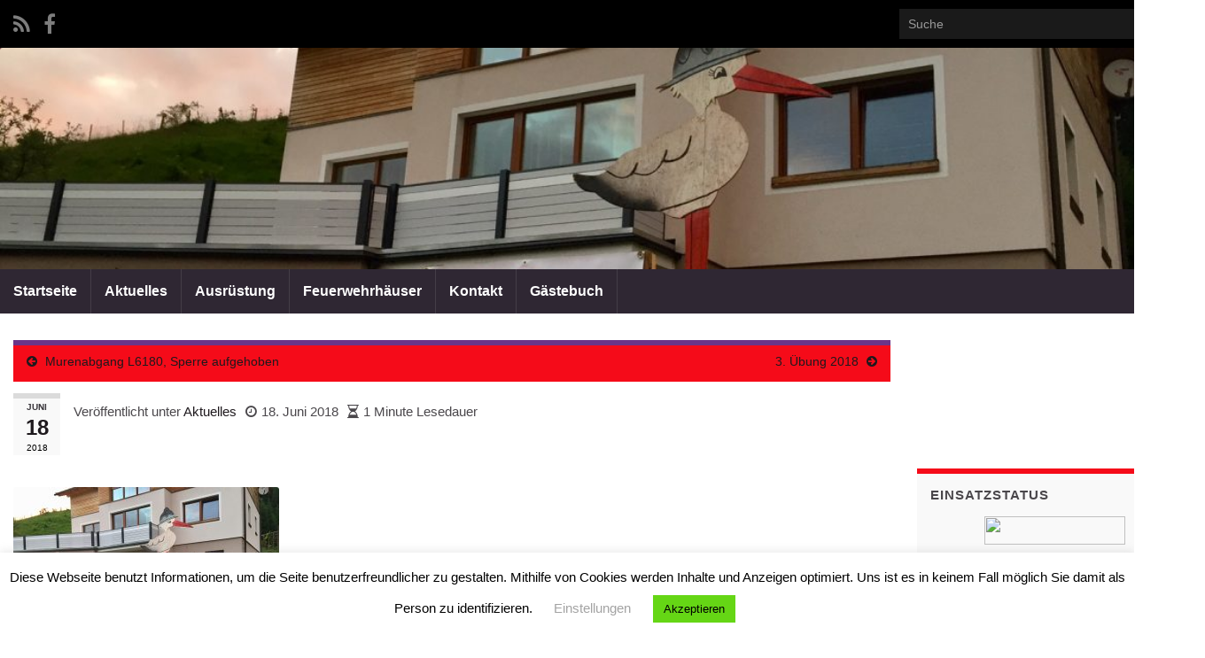

--- FILE ---
content_type: text/html; charset=UTF-8
request_url: https://www.ffstgeorgenamreith.at/einsatz-fuer-unseren-storchenzug/
body_size: 80078
content:
<!DOCTYPE html><!--[if IE 7]>
<html class="ie ie7" lang="de" prefix="og: https://ogp.me/ns#">
<![endif]-->
<!--[if IE 8]>
<html class="ie ie8" lang="de" prefix="og: https://ogp.me/ns#">
<![endif]-->
<!--[if !(IE 7) & !(IE 8)]><!-->
<html lang="de" prefix="og: https://ogp.me/ns#">
<!--<![endif]-->
<head>
<meta charset="UTF-8">
<meta http-equiv="X-UA-Compatible" content="IE=edge">
<meta name="viewport" content="width=device-width, initial-scale=1">
<style>img:is([sizes="auto" i], [sizes^="auto," i]) { contain-intrinsic-size: 3000px 1500px }</style>
<!-- Suchmaschinen-Optimierung durch Rank Math PRO - https://rankmath.com/ -->
<title>Einsatz für unseren Storchenzug - FF St. Georgen am Reith</title>
<meta name="robots" content="follow, index, max-snippet:-1, max-video-preview:-1, max-image-preview:large"/>
<link rel="canonical" href="https://www.ffstgeorgenamreith.at/einsatz-fuer-unseren-storchenzug/" />
<meta property="og:locale" content="de_DE" />
<meta property="og:type" content="article" />
<meta property="og:title" content="Einsatz für unseren Storchenzug - FF St. Georgen am Reith" />
<meta property="og:description" content="Florian01 meldet: &#8220; G3 Geburt eines Babys&#8220; Tristan Fischer , 2670 g schwer und 48cm groß. Alles Gute unserem Kameraden und der jungen Familie, wünscht das Kommando und die Kameraden der FF St. Gorgen am Reith Vincent Fischer, Kristina Vischer" />
<meta property="og:url" content="https://www.ffstgeorgenamreith.at/einsatz-fuer-unseren-storchenzug/" />
<meta property="og:site_name" content="FF St. Georgen am Reith" />
<meta property="article:publisher" content="https://www.facebook.com/ffst.georgenamreith/timeline?ref=page_internal" />
<meta property="article:section" content="Aktuelles" />
<meta property="og:updated_time" content="2018-06-18T22:30:27+02:00" />
<meta property="og:image" content="https://www.ffstgeorgenamreith.at/start/wp-content/uploads/2018/06/IMG_55444.jpg" />
<meta property="og:image:secure_url" content="https://www.ffstgeorgenamreith.at/start/wp-content/uploads/2018/06/IMG_55444.jpg" />
<meta property="og:image:width" content="1632" />
<meta property="og:image:height" content="1224" />
<meta property="og:image:alt" content="Einsatz für unseren Storchenzug" />
<meta property="og:image:type" content="image/jpeg" />
<meta property="article:published_time" content="2018-06-18T22:28:10+02:00" />
<meta property="article:modified_time" content="2018-06-18T22:30:27+02:00" />
<meta name="twitter:card" content="summary_large_image" />
<meta name="twitter:title" content="Einsatz für unseren Storchenzug - FF St. Georgen am Reith" />
<meta name="twitter:description" content="Florian01 meldet: &#8220; G3 Geburt eines Babys&#8220; Tristan Fischer , 2670 g schwer und 48cm groß. Alles Gute unserem Kameraden und der jungen Familie, wünscht das Kommando und die Kameraden der FF St. Gorgen am Reith Vincent Fischer, Kristina Vischer" />
<meta name="twitter:image" content="https://www.ffstgeorgenamreith.at/start/wp-content/uploads/2018/06/IMG_55444.jpg" />
<script type="application/ld+json" class="rank-math-schema-pro">{"@context":"https://schema.org","@graph":[{"@type":["FireStation","Organization"],"@id":"https://www.ffstgeorgenamreith.at/#organization","name":"Freiwillige Feuerwehr St. Georgen am Reitth","url":"https://www.ffstgeorgenamreith.at","sameAs":["https://www.facebook.com/ffst.georgenamreith/timeline?ref=page_internal"],"logo":{"@type":"ImageObject","@id":"https://www.ffstgeorgenamreith.at/#logo","url":"https://www.ffstgeorgenamreith.at/start/wp-content/uploads/2021/02/FF.jpg","contentUrl":"https://www.ffstgeorgenamreith.at/start/wp-content/uploads/2021/02/FF.jpg","caption":"Freiwillige Feuerwehr St. Georgen am Reitth","inLanguage":"de","width":"478","height":"584"},"openingHours":["Monday,Tuesday,Wednesday,Thursday,Friday,Saturday,Sunday 09:00-17:00"],"image":{"@id":"https://www.ffstgeorgenamreith.at/#logo"}},{"@type":"WebSite","@id":"https://www.ffstgeorgenamreith.at/#website","url":"https://www.ffstgeorgenamreith.at","name":"Freiwillige Feuerwehr St. Georgen am Reitth","publisher":{"@id":"https://www.ffstgeorgenamreith.at/#organization"},"inLanguage":"de"},{"@type":"ImageObject","@id":"https://www.ffstgeorgenamreith.at/start/wp-content/uploads/2018/06/IMG_55444.jpg","url":"https://www.ffstgeorgenamreith.at/start/wp-content/uploads/2018/06/IMG_55444.jpg","width":"1632","height":"1224","inLanguage":"de"},{"@type":"WebPage","@id":"https://www.ffstgeorgenamreith.at/einsatz-fuer-unseren-storchenzug/#webpage","url":"https://www.ffstgeorgenamreith.at/einsatz-fuer-unseren-storchenzug/","name":"Einsatz f\u00fcr unseren Storchenzug - FF St. Georgen am Reith","datePublished":"2018-06-18T22:28:10+02:00","dateModified":"2018-06-18T22:30:27+02:00","isPartOf":{"@id":"https://www.ffstgeorgenamreith.at/#website"},"primaryImageOfPage":{"@id":"https://www.ffstgeorgenamreith.at/start/wp-content/uploads/2018/06/IMG_55444.jpg"},"inLanguage":"de"},{"@type":"Person","@id":"https://www.ffstgeorgenamreith.at/author/goetti/","name":"G\u00f6ttlinger","url":"https://www.ffstgeorgenamreith.at/author/goetti/","image":{"@type":"ImageObject","@id":"https://secure.gravatar.com/avatar/b0da3dc961e85c80ec9cb8c1fe4bcc10ff5b7443f49d68dcea46b8e888d57dd0?s=96&amp;d=mm&amp;r=g","url":"https://secure.gravatar.com/avatar/b0da3dc961e85c80ec9cb8c1fe4bcc10ff5b7443f49d68dcea46b8e888d57dd0?s=96&amp;d=mm&amp;r=g","caption":"G\u00f6ttlinger","inLanguage":"de"},"sameAs":["http://www.ffstgeorgenamreith.at/start"],"worksFor":{"@id":"https://www.ffstgeorgenamreith.at/#organization"}},{"@type":"BlogPosting","headline":"Einsatz f\u00fcr unseren Storchenzug - FF St. Georgen am Reith","datePublished":"2018-06-18T22:28:10+02:00","dateModified":"2018-06-18T22:30:27+02:00","author":{"@id":"https://www.ffstgeorgenamreith.at/author/goetti/","name":"G\u00f6ttlinger"},"publisher":{"@id":"https://www.ffstgeorgenamreith.at/#organization"},"description":"Florian01 meldet: \" G3 Geburt eines Babys\" Tristan Fischer , 2670 g schwer und 48cm gro\u00df. Alles Gute unserem Kameraden und der jungen Familie, w\u00fcnscht das Kommando und die Kameraden der FF St. Gorgen am Reith Vincent Fischer, Kristina Vischer","name":"Einsatz f\u00fcr unseren Storchenzug - FF St. Georgen am Reith","@id":"https://www.ffstgeorgenamreith.at/einsatz-fuer-unseren-storchenzug/#richSnippet","isPartOf":{"@id":"https://www.ffstgeorgenamreith.at/einsatz-fuer-unseren-storchenzug/#webpage"},"image":{"@id":"https://www.ffstgeorgenamreith.at/start/wp-content/uploads/2018/06/IMG_55444.jpg"},"inLanguage":"de","mainEntityOfPage":{"@id":"https://www.ffstgeorgenamreith.at/einsatz-fuer-unseren-storchenzug/#webpage"}}]}</script>
<!-- /Rank Math WordPress SEO Plugin -->
<link rel='dns-prefetch' href='//maps.google.com' />
<link rel="alternate" type="application/rss+xml" title="FF St. Georgen am Reith &raquo; Feed" href="https://www.ffstgeorgenamreith.at/feed/" />
<link rel="alternate" type="application/rss+xml" title="FF St. Georgen am Reith &raquo; Kommentar-Feed" href="https://www.ffstgeorgenamreith.at/comments/feed/" />
<script type="text/javascript">
/* <![CDATA[ */
window._wpemojiSettings = {"baseUrl":"https:\/\/s.w.org\/images\/core\/emoji\/16.0.1\/72x72\/","ext":".png","svgUrl":"https:\/\/s.w.org\/images\/core\/emoji\/16.0.1\/svg\/","svgExt":".svg","source":{"concatemoji":"https:\/\/www.ffstgeorgenamreith.at\/start\/wp-includes\/js\/wp-emoji-release.min.js?ver=6.8.3"}};
/*! This file is auto-generated */
!function(s,n){var o,i,e;function c(e){try{var t={supportTests:e,timestamp:(new Date).valueOf()};sessionStorage.setItem(o,JSON.stringify(t))}catch(e){}}function p(e,t,n){e.clearRect(0,0,e.canvas.width,e.canvas.height),e.fillText(t,0,0);var t=new Uint32Array(e.getImageData(0,0,e.canvas.width,e.canvas.height).data),a=(e.clearRect(0,0,e.canvas.width,e.canvas.height),e.fillText(n,0,0),new Uint32Array(e.getImageData(0,0,e.canvas.width,e.canvas.height).data));return t.every(function(e,t){return e===a[t]})}function u(e,t){e.clearRect(0,0,e.canvas.width,e.canvas.height),e.fillText(t,0,0);for(var n=e.getImageData(16,16,1,1),a=0;a<n.data.length;a++)if(0!==n.data[a])return!1;return!0}function f(e,t,n,a){switch(t){case"flag":return n(e,"\ud83c\udff3\ufe0f\u200d\u26a7\ufe0f","\ud83c\udff3\ufe0f\u200b\u26a7\ufe0f")?!1:!n(e,"\ud83c\udde8\ud83c\uddf6","\ud83c\udde8\u200b\ud83c\uddf6")&&!n(e,"\ud83c\udff4\udb40\udc67\udb40\udc62\udb40\udc65\udb40\udc6e\udb40\udc67\udb40\udc7f","\ud83c\udff4\u200b\udb40\udc67\u200b\udb40\udc62\u200b\udb40\udc65\u200b\udb40\udc6e\u200b\udb40\udc67\u200b\udb40\udc7f");case"emoji":return!a(e,"\ud83e\udedf")}return!1}function g(e,t,n,a){var r="undefined"!=typeof WorkerGlobalScope&&self instanceof WorkerGlobalScope?new OffscreenCanvas(300,150):s.createElement("canvas"),o=r.getContext("2d",{willReadFrequently:!0}),i=(o.textBaseline="top",o.font="600 32px Arial",{});return e.forEach(function(e){i[e]=t(o,e,n,a)}),i}function t(e){var t=s.createElement("script");t.src=e,t.defer=!0,s.head.appendChild(t)}"undefined"!=typeof Promise&&(o="wpEmojiSettingsSupports",i=["flag","emoji"],n.supports={everything:!0,everythingExceptFlag:!0},e=new Promise(function(e){s.addEventListener("DOMContentLoaded",e,{once:!0})}),new Promise(function(t){var n=function(){try{var e=JSON.parse(sessionStorage.getItem(o));if("object"==typeof e&&"number"==typeof e.timestamp&&(new Date).valueOf()<e.timestamp+604800&&"object"==typeof e.supportTests)return e.supportTests}catch(e){}return null}();if(!n){if("undefined"!=typeof Worker&&"undefined"!=typeof OffscreenCanvas&&"undefined"!=typeof URL&&URL.createObjectURL&&"undefined"!=typeof Blob)try{var e="postMessage("+g.toString()+"("+[JSON.stringify(i),f.toString(),p.toString(),u.toString()].join(",")+"));",a=new Blob([e],{type:"text/javascript"}),r=new Worker(URL.createObjectURL(a),{name:"wpTestEmojiSupports"});return void(r.onmessage=function(e){c(n=e.data),r.terminate(),t(n)})}catch(e){}c(n=g(i,f,p,u))}t(n)}).then(function(e){for(var t in e)n.supports[t]=e[t],n.supports.everything=n.supports.everything&&n.supports[t],"flag"!==t&&(n.supports.everythingExceptFlag=n.supports.everythingExceptFlag&&n.supports[t]);n.supports.everythingExceptFlag=n.supports.everythingExceptFlag&&!n.supports.flag,n.DOMReady=!1,n.readyCallback=function(){n.DOMReady=!0}}).then(function(){return e}).then(function(){var e;n.supports.everything||(n.readyCallback(),(e=n.source||{}).concatemoji?t(e.concatemoji):e.wpemoji&&e.twemoji&&(t(e.twemoji),t(e.wpemoji)))}))}((window,document),window._wpemojiSettings);
/* ]]> */
</script>
<!-- <link rel='stylesheet' id='embed-pdf-viewer-css' href='https://www.ffstgeorgenamreith.at/start/wp-content/plugins/embed-pdf-viewer/css/embed-pdf-viewer.css?ver=2.4.6' type='text/css' media='screen' /> -->
<link rel="stylesheet" type="text/css" href="//www.ffstgeorgenamreith.at/start/wp-content/cache/wpfc-minified/ffu8uo86/67hsd.css" media="screen"/>
<style id='wp-emoji-styles-inline-css' type='text/css'>
img.wp-smiley, img.emoji {
display: inline !important;
border: none !important;
box-shadow: none !important;
height: 1em !important;
width: 1em !important;
margin: 0 0.07em !important;
vertical-align: -0.1em !important;
background: none !important;
padding: 0 !important;
}
</style>
<!-- <link rel='stylesheet' id='wp-block-library-css' href='https://www.ffstgeorgenamreith.at/start/wp-includes/css/dist/block-library/style.min.css?ver=6.8.3' type='text/css' media='all' /> -->
<link rel="stylesheet" type="text/css" href="//www.ffstgeorgenamreith.at/start/wp-content/cache/wpfc-minified/dvhw6vaq/67hsd.css" media="all"/>
<style id='classic-theme-styles-inline-css' type='text/css'>
/*! This file is auto-generated */
.wp-block-button__link{color:#fff;background-color:#32373c;border-radius:9999px;box-shadow:none;text-decoration:none;padding:calc(.667em + 2px) calc(1.333em + 2px);font-size:1.125em}.wp-block-file__button{background:#32373c;color:#fff;text-decoration:none}
</style>
<style id='global-styles-inline-css' type='text/css'>
:root{--wp--preset--aspect-ratio--square: 1;--wp--preset--aspect-ratio--4-3: 4/3;--wp--preset--aspect-ratio--3-4: 3/4;--wp--preset--aspect-ratio--3-2: 3/2;--wp--preset--aspect-ratio--2-3: 2/3;--wp--preset--aspect-ratio--16-9: 16/9;--wp--preset--aspect-ratio--9-16: 9/16;--wp--preset--color--black: #000000;--wp--preset--color--cyan-bluish-gray: #abb8c3;--wp--preset--color--white: #ffffff;--wp--preset--color--pale-pink: #f78da7;--wp--preset--color--vivid-red: #cf2e2e;--wp--preset--color--luminous-vivid-orange: #ff6900;--wp--preset--color--luminous-vivid-amber: #fcb900;--wp--preset--color--light-green-cyan: #7bdcb5;--wp--preset--color--vivid-green-cyan: #00d084;--wp--preset--color--pale-cyan-blue: #8ed1fc;--wp--preset--color--vivid-cyan-blue: #0693e3;--wp--preset--color--vivid-purple: #9b51e0;--wp--preset--gradient--vivid-cyan-blue-to-vivid-purple: linear-gradient(135deg,rgba(6,147,227,1) 0%,rgb(155,81,224) 100%);--wp--preset--gradient--light-green-cyan-to-vivid-green-cyan: linear-gradient(135deg,rgb(122,220,180) 0%,rgb(0,208,130) 100%);--wp--preset--gradient--luminous-vivid-amber-to-luminous-vivid-orange: linear-gradient(135deg,rgba(252,185,0,1) 0%,rgba(255,105,0,1) 100%);--wp--preset--gradient--luminous-vivid-orange-to-vivid-red: linear-gradient(135deg,rgba(255,105,0,1) 0%,rgb(207,46,46) 100%);--wp--preset--gradient--very-light-gray-to-cyan-bluish-gray: linear-gradient(135deg,rgb(238,238,238) 0%,rgb(169,184,195) 100%);--wp--preset--gradient--cool-to-warm-spectrum: linear-gradient(135deg,rgb(74,234,220) 0%,rgb(151,120,209) 20%,rgb(207,42,186) 40%,rgb(238,44,130) 60%,rgb(251,105,98) 80%,rgb(254,248,76) 100%);--wp--preset--gradient--blush-light-purple: linear-gradient(135deg,rgb(255,206,236) 0%,rgb(152,150,240) 100%);--wp--preset--gradient--blush-bordeaux: linear-gradient(135deg,rgb(254,205,165) 0%,rgb(254,45,45) 50%,rgb(107,0,62) 100%);--wp--preset--gradient--luminous-dusk: linear-gradient(135deg,rgb(255,203,112) 0%,rgb(199,81,192) 50%,rgb(65,88,208) 100%);--wp--preset--gradient--pale-ocean: linear-gradient(135deg,rgb(255,245,203) 0%,rgb(182,227,212) 50%,rgb(51,167,181) 100%);--wp--preset--gradient--electric-grass: linear-gradient(135deg,rgb(202,248,128) 0%,rgb(113,206,126) 100%);--wp--preset--gradient--midnight: linear-gradient(135deg,rgb(2,3,129) 0%,rgb(40,116,252) 100%);--wp--preset--font-size--small: 14px;--wp--preset--font-size--medium: 20px;--wp--preset--font-size--large: 20px;--wp--preset--font-size--x-large: 42px;--wp--preset--font-size--tiny: 10px;--wp--preset--font-size--regular: 16px;--wp--preset--font-size--larger: 26px;--wp--preset--spacing--20: 0.44rem;--wp--preset--spacing--30: 0.67rem;--wp--preset--spacing--40: 1rem;--wp--preset--spacing--50: 1.5rem;--wp--preset--spacing--60: 2.25rem;--wp--preset--spacing--70: 3.38rem;--wp--preset--spacing--80: 5.06rem;--wp--preset--shadow--natural: 6px 6px 9px rgba(0, 0, 0, 0.2);--wp--preset--shadow--deep: 12px 12px 50px rgba(0, 0, 0, 0.4);--wp--preset--shadow--sharp: 6px 6px 0px rgba(0, 0, 0, 0.2);--wp--preset--shadow--outlined: 6px 6px 0px -3px rgba(255, 255, 255, 1), 6px 6px rgba(0, 0, 0, 1);--wp--preset--shadow--crisp: 6px 6px 0px rgba(0, 0, 0, 1);}:where(.is-layout-flex){gap: 0.5em;}:where(.is-layout-grid){gap: 0.5em;}body .is-layout-flex{display: flex;}.is-layout-flex{flex-wrap: wrap;align-items: center;}.is-layout-flex > :is(*, div){margin: 0;}body .is-layout-grid{display: grid;}.is-layout-grid > :is(*, div){margin: 0;}:where(.wp-block-columns.is-layout-flex){gap: 2em;}:where(.wp-block-columns.is-layout-grid){gap: 2em;}:where(.wp-block-post-template.is-layout-flex){gap: 1.25em;}:where(.wp-block-post-template.is-layout-grid){gap: 1.25em;}.has-black-color{color: var(--wp--preset--color--black) !important;}.has-cyan-bluish-gray-color{color: var(--wp--preset--color--cyan-bluish-gray) !important;}.has-white-color{color: var(--wp--preset--color--white) !important;}.has-pale-pink-color{color: var(--wp--preset--color--pale-pink) !important;}.has-vivid-red-color{color: var(--wp--preset--color--vivid-red) !important;}.has-luminous-vivid-orange-color{color: var(--wp--preset--color--luminous-vivid-orange) !important;}.has-luminous-vivid-amber-color{color: var(--wp--preset--color--luminous-vivid-amber) !important;}.has-light-green-cyan-color{color: var(--wp--preset--color--light-green-cyan) !important;}.has-vivid-green-cyan-color{color: var(--wp--preset--color--vivid-green-cyan) !important;}.has-pale-cyan-blue-color{color: var(--wp--preset--color--pale-cyan-blue) !important;}.has-vivid-cyan-blue-color{color: var(--wp--preset--color--vivid-cyan-blue) !important;}.has-vivid-purple-color{color: var(--wp--preset--color--vivid-purple) !important;}.has-black-background-color{background-color: var(--wp--preset--color--black) !important;}.has-cyan-bluish-gray-background-color{background-color: var(--wp--preset--color--cyan-bluish-gray) !important;}.has-white-background-color{background-color: var(--wp--preset--color--white) !important;}.has-pale-pink-background-color{background-color: var(--wp--preset--color--pale-pink) !important;}.has-vivid-red-background-color{background-color: var(--wp--preset--color--vivid-red) !important;}.has-luminous-vivid-orange-background-color{background-color: var(--wp--preset--color--luminous-vivid-orange) !important;}.has-luminous-vivid-amber-background-color{background-color: var(--wp--preset--color--luminous-vivid-amber) !important;}.has-light-green-cyan-background-color{background-color: var(--wp--preset--color--light-green-cyan) !important;}.has-vivid-green-cyan-background-color{background-color: var(--wp--preset--color--vivid-green-cyan) !important;}.has-pale-cyan-blue-background-color{background-color: var(--wp--preset--color--pale-cyan-blue) !important;}.has-vivid-cyan-blue-background-color{background-color: var(--wp--preset--color--vivid-cyan-blue) !important;}.has-vivid-purple-background-color{background-color: var(--wp--preset--color--vivid-purple) !important;}.has-black-border-color{border-color: var(--wp--preset--color--black) !important;}.has-cyan-bluish-gray-border-color{border-color: var(--wp--preset--color--cyan-bluish-gray) !important;}.has-white-border-color{border-color: var(--wp--preset--color--white) !important;}.has-pale-pink-border-color{border-color: var(--wp--preset--color--pale-pink) !important;}.has-vivid-red-border-color{border-color: var(--wp--preset--color--vivid-red) !important;}.has-luminous-vivid-orange-border-color{border-color: var(--wp--preset--color--luminous-vivid-orange) !important;}.has-luminous-vivid-amber-border-color{border-color: var(--wp--preset--color--luminous-vivid-amber) !important;}.has-light-green-cyan-border-color{border-color: var(--wp--preset--color--light-green-cyan) !important;}.has-vivid-green-cyan-border-color{border-color: var(--wp--preset--color--vivid-green-cyan) !important;}.has-pale-cyan-blue-border-color{border-color: var(--wp--preset--color--pale-cyan-blue) !important;}.has-vivid-cyan-blue-border-color{border-color: var(--wp--preset--color--vivid-cyan-blue) !important;}.has-vivid-purple-border-color{border-color: var(--wp--preset--color--vivid-purple) !important;}.has-vivid-cyan-blue-to-vivid-purple-gradient-background{background: var(--wp--preset--gradient--vivid-cyan-blue-to-vivid-purple) !important;}.has-light-green-cyan-to-vivid-green-cyan-gradient-background{background: var(--wp--preset--gradient--light-green-cyan-to-vivid-green-cyan) !important;}.has-luminous-vivid-amber-to-luminous-vivid-orange-gradient-background{background: var(--wp--preset--gradient--luminous-vivid-amber-to-luminous-vivid-orange) !important;}.has-luminous-vivid-orange-to-vivid-red-gradient-background{background: var(--wp--preset--gradient--luminous-vivid-orange-to-vivid-red) !important;}.has-very-light-gray-to-cyan-bluish-gray-gradient-background{background: var(--wp--preset--gradient--very-light-gray-to-cyan-bluish-gray) !important;}.has-cool-to-warm-spectrum-gradient-background{background: var(--wp--preset--gradient--cool-to-warm-spectrum) !important;}.has-blush-light-purple-gradient-background{background: var(--wp--preset--gradient--blush-light-purple) !important;}.has-blush-bordeaux-gradient-background{background: var(--wp--preset--gradient--blush-bordeaux) !important;}.has-luminous-dusk-gradient-background{background: var(--wp--preset--gradient--luminous-dusk) !important;}.has-pale-ocean-gradient-background{background: var(--wp--preset--gradient--pale-ocean) !important;}.has-electric-grass-gradient-background{background: var(--wp--preset--gradient--electric-grass) !important;}.has-midnight-gradient-background{background: var(--wp--preset--gradient--midnight) !important;}.has-small-font-size{font-size: var(--wp--preset--font-size--small) !important;}.has-medium-font-size{font-size: var(--wp--preset--font-size--medium) !important;}.has-large-font-size{font-size: var(--wp--preset--font-size--large) !important;}.has-x-large-font-size{font-size: var(--wp--preset--font-size--x-large) !important;}
:where(.wp-block-post-template.is-layout-flex){gap: 1.25em;}:where(.wp-block-post-template.is-layout-grid){gap: 1.25em;}
:where(.wp-block-columns.is-layout-flex){gap: 2em;}:where(.wp-block-columns.is-layout-grid){gap: 2em;}
:root :where(.wp-block-pullquote){font-size: 1.5em;line-height: 1.6;}
</style>
<!-- <link rel='stylesheet' id='cookie-law-info-css' href='https://www.ffstgeorgenamreith.at/start/wp-content/plugins/cookie-law-info/legacy/public/css/cookie-law-info-public.css?ver=3.3.9.1' type='text/css' media='all' /> -->
<!-- <link rel='stylesheet' id='cookie-law-info-gdpr-css' href='https://www.ffstgeorgenamreith.at/start/wp-content/plugins/cookie-law-info/legacy/public/css/cookie-law-info-gdpr.css?ver=3.3.9.1' type='text/css' media='all' /> -->
<!-- <link rel='stylesheet' id='wp-gmap-embed-front-css-css' href='https://www.ffstgeorgenamreith.at/start/wp-content/plugins/gmap-embed/public/assets/css/front_custom_style.css?ver=1737149656' type='text/css' media='all' /> -->
<!-- <link rel='stylesheet' id='c4wp-public-css' href='https://www.ffstgeorgenamreith.at/start/wp-content/plugins/wp-captcha//assets/css/c4wp-public.css?ver=6.8.3' type='text/css' media='all' /> -->
<!-- <link rel='stylesheet' id='bootstrap-css' href='https://www.ffstgeorgenamreith.at/start/wp-content/themes/graphene-plus/bootstrap/css/bootstrap.min.css?ver=6.8.3' type='text/css' media='all' /> -->
<!-- <link rel='stylesheet' id='font-awesome-css' href='https://www.ffstgeorgenamreith.at/start/wp-content/themes/graphene-plus/fonts/font-awesome/css/font-awesome.min.css?ver=6.8.3' type='text/css' media='all' /> -->
<link rel="stylesheet" type="text/css" href="//www.ffstgeorgenamreith.at/start/wp-content/cache/wpfc-minified/95c49p7v/67hsd.css" media="all"/>
<!-- <link rel='stylesheet' id='graphene-css' href='https://www.ffstgeorgenamreith.at/start/wp-content/themes/graphene-plus/style.css?ver=2.9.4' type='text/css' media='screen' /> -->
<link rel="stylesheet" type="text/css" href="//www.ffstgeorgenamreith.at/start/wp-content/cache/wpfc-minified/6j9vthxp/67hsd.css" media="screen"/>
<!-- <link rel='stylesheet' id='graphene-responsive-css' href='https://www.ffstgeorgenamreith.at/start/wp-content/themes/graphene-plus/responsive.css?ver=2.9.4' type='text/css' media='all' /> -->
<!-- <link rel='stylesheet' id='graphene-blocks-css' href='https://www.ffstgeorgenamreith.at/start/wp-content/themes/graphene-plus/blocks.css?ver=2.9.4' type='text/css' media='all' /> -->
<!-- <link rel='stylesheet' id='adswscCSS-css' href='https://www.ffstgeorgenamreith.at/start/wp-content/plugins/ads-wp-site-count/css/ads_styles.css?ver=6.8.3' type='text/css' media='all' /> -->
<link rel="stylesheet" type="text/css" href="//www.ffstgeorgenamreith.at/start/wp-content/cache/wpfc-minified/6yockhqg/67yd1.css" media="all"/>
<script src='//www.ffstgeorgenamreith.at/start/wp-content/cache/wpfc-minified/ey2wq9g/67hsd.js' type="text/javascript"></script>
<!-- <script type="text/javascript" src="https://www.ffstgeorgenamreith.at/start/wp-includes/js/jquery/jquery.min.js?ver=3.7.1" id="jquery-core-js"></script> -->
<!-- <script type="text/javascript" src="https://www.ffstgeorgenamreith.at/start/wp-includes/js/jquery/jquery-migrate.min.js?ver=3.4.1" id="jquery-migrate-js"></script> -->
<script type="text/javascript" id="cookie-law-info-js-extra">
/* <![CDATA[ */
var Cli_Data = {"nn_cookie_ids":[],"cookielist":[],"non_necessary_cookies":[],"ccpaEnabled":"","ccpaRegionBased":"","ccpaBarEnabled":"","strictlyEnabled":["necessary","obligatoire"],"ccpaType":"gdpr","js_blocking":"","custom_integration":"","triggerDomRefresh":"","secure_cookies":""};
var cli_cookiebar_settings = {"animate_speed_hide":"500","animate_speed_show":"500","background":"#FFF","border":"#b1a6a6c2","border_on":"","button_1_button_colour":"#65d615","button_1_button_hover":"#51ab11","button_1_link_colour":"#000000","button_1_as_button":"1","button_1_new_win":"","button_2_button_colour":"#333","button_2_button_hover":"#292929","button_2_link_colour":"#444","button_2_as_button":"","button_2_hidebar":"","button_3_button_colour":"#dd3333","button_3_button_hover":"#b12929","button_3_link_colour":"#000000","button_3_as_button":"1","button_3_new_win":"","button_4_button_colour":"#000","button_4_button_hover":"#000000","button_4_link_colour":"#a3a3a3","button_4_as_button":"","button_7_button_colour":"#61a229","button_7_button_hover":"#4e8221","button_7_link_colour":"#fff","button_7_as_button":"1","button_7_new_win":"","font_family":"inherit","header_fix":"","notify_animate_hide":"1","notify_animate_show":"1","notify_div_id":"#cookie-law-info-bar","notify_position_horizontal":"right","notify_position_vertical":"bottom","scroll_close":"","scroll_close_reload":"","accept_close_reload":"","reject_close_reload":"","showagain_tab":"","showagain_background":"#fff","showagain_border":"#000","showagain_div_id":"#cookie-law-info-again","showagain_x_position":"100px","text":"#000","show_once_yn":"","show_once":"10000","logging_on":"","as_popup":"","popup_overlay":"1","bar_heading_text":"","cookie_bar_as":"banner","popup_showagain_position":"bottom-right","widget_position":"left"};
var log_object = {"ajax_url":"https:\/\/www.ffstgeorgenamreith.at\/start\/wp-admin\/admin-ajax.php"};
/* ]]> */
</script>
<script src='//www.ffstgeorgenamreith.at/start/wp-content/cache/wpfc-minified/894qp1jv/67hsd.js' type="text/javascript"></script>
<!-- <script type="text/javascript" src="https://www.ffstgeorgenamreith.at/start/wp-content/plugins/cookie-law-info/legacy/public/js/cookie-law-info-public.js?ver=3.3.9.1" id="cookie-law-info-js"></script> -->
<script type="text/javascript" src="https://maps.google.com/maps/api/js?key=AIzaSyAN_P1z0Owbeyj-Z34H1uVi9Atl5wR96yw&amp;libraries=places&amp;language=de&amp;region=AT&amp;callback=Function.prototype&amp;ver=6.8.3" id="wp-gmap-api-js"></script>
<script type="text/javascript" id="wp-gmap-api-js-after">
/* <![CDATA[ */
/* <![CDATA[ */
var wgm_status = {"l_api":"always","p_api":"N","i_p":true,"d_f_s_c":"N","d_s_v":"N","d_z_c":"N","d_p_c":"N","d_m_t_c":"N","d_m_w_z":"N","d_m_d":"N","d_m_d_c_z":"N","e_d_f_a_c":"N"};
/* ]]]]><![CDATA[> */
/* ]]> */
</script>
<script src='//www.ffstgeorgenamreith.at/start/wp-content/cache/wpfc-minified/7ueu6gs6/67hsd.js' type="text/javascript"></script>
<!-- <script type="text/javascript" src="https://www.ffstgeorgenamreith.at/start/wp-content/plugins/wp-captcha//assets/js/c4wp-public.js?ver=6.8.3" id="c4wp-public-js"></script> -->
<!-- <script defer type="text/javascript" src="https://www.ffstgeorgenamreith.at/start/wp-content/themes/graphene-plus/bootstrap/js/bootstrap.min.js?ver=2.9.4" id="bootstrap-js"></script> -->
<!-- <script defer type="text/javascript" src="https://www.ffstgeorgenamreith.at/start/wp-content/themes/graphene-plus/js/bootstrap-hover-dropdown/bootstrap-hover-dropdown.min.js?ver=2.9.4" id="bootstrap-hover-dropdown-js"></script> -->
<!-- <script defer type="text/javascript" src="https://www.ffstgeorgenamreith.at/start/wp-content/themes/graphene-plus/js/bootstrap-submenu/bootstrap-submenu.min.js?ver=2.9.4" id="bootstrap-submenu-js"></script> -->
<!-- <script defer type="text/javascript" src="https://www.ffstgeorgenamreith.at/start/wp-content/themes/graphene-plus/js/jquery.infinitescroll.min.js?ver=2.9.4" id="infinite-scroll-js"></script> -->
<script type="text/javascript" id="graphene-js-extra">
/* <![CDATA[ */
var grapheneJS = {"siteurl":"https:\/\/www.ffstgeorgenamreith.at","ajaxurl":"https:\/\/www.ffstgeorgenamreith.at\/start\/wp-admin\/admin-ajax.php","templateUrl":"https:\/\/www.ffstgeorgenamreith.at\/start\/wp-content\/themes\/graphene-plus","isSingular":"1","enableStickyMenu":"","shouldShowComments":"1","commentsOrder":"newest","sliderDisable":"1","sliderInterval":"7000","infScrollBtnLbl":"Mehr laden","infScrollOn":"1","infScrollCommentsOn":"1","totalPosts":"1","postsPerPage":"10","isPageNavi":"","infScrollMsgText":"Lade window.grapheneInfScrollItemsPerPage von weiteren window.grapheneInfScrollItemsLeft verbleibenden ...","infScrollMsgTextPlural":"Lade window.grapheneInfScrollItemsPerPage von weiteren window.grapheneInfScrollItemsLeft verbleibenden ...","infScrollFinishedText":"Alles geladen!","commentsPerPage":"50","totalComments":"0","infScrollCommentsMsg":"Lade window.grapheneInfScrollCommentsPerPage von window.grapheneInfScrollCommentsLeft Kommentar.","infScrollCommentsMsgPlural":"Lade window.grapheneInfScrollCommentsPerPage von window.grapheneInfScrollCommentsLeft Kommentaren.","infScrollCommentsFinishedMsg":"Alle Kommentare wurden geladen!","disableLiveSearch":"","txtNoResult":"Kein Ergebnis gefunden.","isMasonry":""};
/* ]]> */
</script>
<script src='//www.ffstgeorgenamreith.at/start/wp-content/cache/wpfc-minified/e2wu2xv5/67hsd.js' type="text/javascript"></script>
<!-- <script defer type="text/javascript" src="https://www.ffstgeorgenamreith.at/start/wp-content/themes/graphene-plus/js/graphene.js?ver=2.9.4" id="graphene-js"></script> -->
<!-- <script defer type="text/javascript" src="https://www.ffstgeorgenamreith.at/start/wp-content/themes/graphene-plus/plus/scripts/jquery.autocomplete.min.js?ver=1.4.9" id="jquery-autocomplete-js"></script> -->
<link rel="https://api.w.org/" href="https://www.ffstgeorgenamreith.at/wp-json/" /><link rel="alternate" title="JSON" type="application/json" href="https://www.ffstgeorgenamreith.at/wp-json/wp/v2/posts/1700" /><link rel="EditURI" type="application/rsd+xml" title="RSD" href="https://www.ffstgeorgenamreith.at/start/xmlrpc.php?rsd" />
<meta name="generator" content="WordPress 6.8.3" />
<link rel='shortlink' href='https://www.ffstgeorgenamreith.at/?p=1700' />
<link rel="alternate" title="oEmbed (JSON)" type="application/json+oembed" href="https://www.ffstgeorgenamreith.at/wp-json/oembed/1.0/embed?url=https%3A%2F%2Fwww.ffstgeorgenamreith.at%2Feinsatz-fuer-unseren-storchenzug%2F" />
<link rel="alternate" title="oEmbed (XML)" type="text/xml+oembed" href="https://www.ffstgeorgenamreith.at/wp-json/oembed/1.0/embed?url=https%3A%2F%2Fwww.ffstgeorgenamreith.at%2Feinsatz-fuer-unseren-storchenzug%2F&#038;format=xml" />
<style type="text/css">
.top-bar{background-color:#000000} .top-bar .searchform .btn-default, .top-bar #top_search .searchform .btn-default{color:#000000}.navbar #header-menu-wrap .nav ul li a, .navbar #header-menu-wrap .nav ul li a {color: #8e8e8e}.post-title, .post-title a, .post-title a:hover, .post-title a:visited {color: #1e191d}a, .post .date .day, .pagination>li>a, .pagination>li>a:hover, .pagination>li>span, #comments > h4.current a, #comments > h4.current a .fa, .post-nav-top p, .post-nav-top a, .autocomplete-suggestions strong {color: #1e191d}.sidebar .sidebar-wrap {background-color: #f9f9f9; border-color: #f50b19}.btn, .btn:focus, .btn:hover, .btn a, .Button, .colour-preview .button, input[type="submit"], button[type="submit"], #commentform #submit, .wpsc_buy_button, #back-to-top, .wp-block-button .wp-block-button__link:not(.has-background) {background: #f50b19; color: #ffffff} .wp-block-button.is-style-outline .wp-block-button__link {background:transparent; border-color: #f50b19}.btn.btn-outline, .btn.btn-outline:hover {color: #f50b19;border-color: #f50b19}.post-nav-top, .archive-title, .page-title, .term-desc, .breadcrumb {background-color: #f50b19; border-color: #6b3589}.header_title, .header_title a, .header_title a:visited, .header_title a:hover, .header_desc {color:#blank}.carousel, .carousel .item{height:400px}@media (max-width: 991px) {.carousel, .carousel .item{height:250px}}.post-title, .post-title a, .post-title a:hover, .post-title a:visited{ color: #1e191d }@media (min-width: 1200px) {.container {width:1360px}}body{font-size: 20px}.homepage_pane .post-excerpt {font-size: 18px}
</style>
<script type="application/ld+json">{"@context":"http:\/\/schema.org","@type":"Article","mainEntityOfPage":"https:\/\/www.ffstgeorgenamreith.at\/einsatz-fuer-unseren-storchenzug\/","publisher":{"@type":"Organization","name":"FF St. Georgen am Reith","logo":{"@type":"ImageObject","url":"https:\/\/www.ffstgeorgenamreith.at\/start\/wp-content\/uploads\/2017\/04\/FF-Logo-150x150.jpg","height":32,"width":32}},"headline":"Einsatz f\u00fcr unseren Storchenzug","datePublished":"2018-06-18T22:28:10+00:00","dateModified":"2018-06-18T22:30:27+00:00","description":"Florian01 meldet: \" G3 Geburt eines Babys\" Tristan Fischer , 2670 g schwer und 48cm gro\u00df. Alles Gute unserem Kameraden und der jungen Familie, w\u00fcnscht das Kommando und die Kameraden der FF St. Gorgen am Reith Vincent Fischer, Kristina Vischer","author":{"@type":"Person","name":"G\u00f6ttlinger"},"image":["https:\/\/www.ffstgeorgenamreith.at\/start\/wp-content\/uploads\/2018\/06\/IMG_55444.jpg","https:\/\/www.ffstgeorgenamreith.at\/start\/wp-content\/uploads\/2018\/06\/IMG_55444-768x576.jpg"]}</script>
<style type="text/css" id="custom-background-css">
body.custom-background { background-image: url("https://www.ffstgeorgenamreith.at/start/wp-content/uploads/2020/08/FF-Übung-Krifter-46-scaled.jpg"); background-position: center top; background-size: auto; background-repeat: no-repeat; background-attachment: fixed; }
</style>
<link rel="amphtml" href="https://www.ffstgeorgenamreith.at/einsatz-fuer-unseren-storchenzug/amp/">		<style>
.pageviews-wrapper { height: 16px; line-height: 16px; font-size: 11px; clear: both; }
.pageviews-wrapper svg { width: 16px; height: 16px; fill: #aaa; float: left; margin-right: 2px; }
.pageviews-wrapper span { float: left; }
</style>
<link rel="icon" href="https://www.ffstgeorgenamreith.at/start/wp-content/uploads/2017/04/FF-Logo-150x150.jpg" sizes="32x32" />
<link rel="icon" href="https://www.ffstgeorgenamreith.at/start/wp-content/uploads/2017/04/FF-Logo.jpg" sizes="192x192" />
<link rel="apple-touch-icon" href="https://www.ffstgeorgenamreith.at/start/wp-content/uploads/2017/04/FF-Logo.jpg" />
<meta name="msapplication-TileImage" content="https://www.ffstgeorgenamreith.at/start/wp-content/uploads/2017/04/FF-Logo.jpg" />
<style type="text/css" id="wp-custom-css">
/*Titel werden ausgeblendet*/
.entry-title {
display: none;
}
/*Sitebar rechts wird runter gerueckt*/
#sidebar1 {
margin-top: 145px;
}
/*Alle Bilder werden an den Kanten abgerundet*/
img {border-radius: 3px;}
</style>
<style type="text/css">/** Mega Menu CSS: fs **/</style>
</head>
<body class="wp-singular post-template-default single single-post postid-1700 single-format-standard custom-background wp-embed-responsive wp-theme-graphene-plus wp-featherlight-captions layout-boxed two_col_left two-columns singular">
<div class="container boxed-wrapper">
<div id="top-bar" class="row clearfix top-bar ">
<div class="col-md-12 top-bar-items">
<ul class="social-profiles">
<li class="social-profile social-profile-rss">
<a href="https://www.ffstgeorgenamreith.at/feed/" title="RSS Feed von Freiwillige Feuerwehr St. Georgen am Reith abonnieren" id="social-id-1" class="mysocial social-rss">
<i class="fa fa-rss"></i>
</a>
</li>
<li class="social-profile social-profile-facebook">
<a href="https://www.facebook.com/ffst.georgenamreith/timeline?ref=page_internal" title="Facebook" id="social-id-2" class="mysocial social-facebook">
<i class="fa fa-facebook"></i>
</a>
</li>
</ul>
<button type="button" class="search-toggle navbar-toggle collapsed" data-toggle="collapse" data-target="#top_search">
<span class="sr-only">Suchbox umschalten</span>
<i class="fa fa-search-plus"></i>
</button>
<div id="top_search" class="top-search-form">
<form class="searchform" method="get" action="https://www.ffstgeorgenamreith.at">
<div class="input-group">
<div class="form-group live-search-input">
<label for="s" class="screen-reader-text">Search for:</label>
<input type="text" id="s" name="s" class="form-control" placeholder="Suche">
<i class="fa fa-spin fa-circle-o-notch live-search-icon" style="display:none"></i>
</div>
<span class="input-group-btn">
<button class="btn btn-default" type="submit"><i class="fa fa-search"></i></button>
</span>
</div>
</form>                                                                            </div>
</div>
</div>
<div id="header" class="row">
<img src="https://www.ffstgeorgenamreith.at/start/wp-content/uploads/2018/06/IMG_55444-1170x250.jpg" alt="IMG_55444" title="IMG_55444" width="1170" height="250" />                
</div>
<nav class="navbar row navbar-inverse">
<div class="navbar-header align-center">
<button type="button" class="navbar-toggle collapsed" data-toggle="collapse" data-target="#header-menu-wrap, #secondary-menu-wrap">
<span class="sr-only">Navigation umschalten</span>
<span class="icon-bar"></span>
<span class="icon-bar"></span>
<span class="icon-bar"></span>
</button>
<p class="header_title mobile-only">
<a href="https://www.ffstgeorgenamreith.at" title="Zurück zur Startseite">                                FF St. Georgen am Reith                            </a>                        </p>
</div>
<div class="collapse navbar-collapse" id="header-menu-wrap">
<ul id="header-menu" class="nav navbar-nav flip"><li id="menu-item-1386" class="menu-item menu-item-type-post_type menu-item-object-page menu-item-home menu-item-1386"><a href="https://www.ffstgeorgenamreith.at/">Startseite</a></li>
<li id="menu-item-1392" class="menu-item menu-item-type-post_type menu-item-object-page current_page_parent menu-item-1392"><a href="https://www.ffstgeorgenamreith.at/aktuelles/">Aktuelles</a></li>
<li id="menu-item-1387" class="menu-item menu-item-type-post_type menu-item-object-page menu-item-1387"><a href="https://www.ffstgeorgenamreith.at/ausruestung/">Ausrüstung</a></li>
<li id="menu-item-1390" class="menu-item menu-item-type-post_type menu-item-object-page menu-item-1390"><a href="https://www.ffstgeorgenamreith.at/feuerwehrhaeuser/">Feuerwehrhäuser</a></li>
<li id="menu-item-1385" class="menu-item menu-item-type-post_type menu-item-object-page menu-item-1385"><a href="https://www.ffstgeorgenamreith.at/kontakt/">Kontakt</a></li>
<li id="menu-item-1388" class="menu-item menu-item-type-post_type menu-item-object-page menu-item-1388"><a href="https://www.ffstgeorgenamreith.at/gaestebuch-der-ff-st-georgen-am-reith/">Gästebuch</a></li>
</ul>                        
</div>
</nav>
<div id="content" class="clearfix hfeed row">
<div id="content-main" class="clearfix content-main col-md-9">
<div class="post-nav post-nav-top clearfix">
<p class="previous col-sm-6"><i class="fa fa-arrow-circle-left"></i> <a href="https://www.ffstgeorgenamreith.at/murenabgang-l6180/" rel="prev">Murenabgang L6180, Sperre aufgehoben</a></p>			<p class="next-post col-sm-6"><a href="https://www.ffstgeorgenamreith.at/3-uebung-2018/" rel="next">3. Übung 2018</a> <i class="fa fa-arrow-circle-right"></i></p>					</div>
<div id="post-1700" class="clearfix post post-1700 type-post status-publish format-standard has-post-thumbnail hentry category-aktuelles item-wrap">
<div class="entry clearfix">
<div class="post-date date alpha with-year">
<p class="default_date">
<span class="month">Juni</span>
<span class="day">18</span>
<span class="year">2018</span>
</p>
</div>
<h1 class="post-title entry-title">
Einsatz für unseren Storchenzug			        </h1>
<ul class="post-meta entry-meta clearfix">
<li class="byline">
<span class="entry-cat">Veröffentlicht unter <span class="terms"><a class="term term-category term-1" href="https://www.ffstgeorgenamreith.at/category/aktuelles/">Aktuelles</a></span></span>	        </li>
<li class="date-inline has-icon">
<i class="fa fa-clock-o"></i><p class="post-date-inline">
<abbr class="published" title="2018-06-18T22:28:10+02:00">18. Juni 2018</abbr>
</p>	        </li>
<li class="reading-time has-icon">
<i class="fa fa-hourglass-half"></i>1 Minute Lesedauer	        </li>
</ul>
<div class="entry-content clearfix">
<p><a href="https://www.ffstgeorgenamreith.at/start/wp-content/uploads/2018/06/IMG_5548.jpg"><img fetchpriority="high" decoding="async" class="alignnone size-medium wp-image-1701" src="https://www.ffstgeorgenamreith.at/start/wp-content/uploads/2018/06/IMG_5548-300x225.jpg" alt="" width="300" height="225" srcset="https://www.ffstgeorgenamreith.at/start/wp-content/uploads/2018/06/IMG_5548-300x225.jpg 300w, https://www.ffstgeorgenamreith.at/start/wp-content/uploads/2018/06/IMG_5548-768x576.jpg 768w, https://www.ffstgeorgenamreith.at/start/wp-content/uploads/2018/06/IMG_5548-1024x768.jpg 1024w" sizes="(max-width: 300px) 100vw, 300px" /></a></p>
<h3>Florian01 meldet: &#8220; G3 Geburt eines Babys&#8220;</h3>
<h4>Tristan Fischer , 2670 g schwer und 48cm groß.</h4>
<h4>Alles Gute unserem Kameraden und der jungen Familie, wünscht das Kommando und die Kameraden der FF St. Gorgen am Reith<br />
Vincent Fischer, Kristina Vischer</h4>
<div class="pageviews-wrapper"><svg xmlns="http://www.w3.org/2000/svg" xmlns:xlink="http://www.w3.org/1999/xlink" x="0px" y="0px" viewBox="0 0 1792 1792"><path d="M588.277,896v692.375H280.555V896H588.277z M1049.86,630.363v958.012h-307.72V630.363H1049.86z M1511.446,203.625v1384.75h-307.725V203.625H1511.446z"/></svg><span class="pageviews-placeholder" data-key="1700"></span></div>								</div>
</div>
</div>
  
</div><!-- #content-main -->
<div id="sidebar1" class="sidebar sidebar-right widget-area col-md-3">
<div id="text-21" class="sidebar-wrap widget_text"><h2 class="widget-title">Einsatzstatus</h2>			<div class="textwidget"><p><center><img decoding="async" class="alignnone size-medium" src="https://www.ffdobersberg.at/images/Einsatzstatus/ffgeorgen.php" width="159" height="32" /></center></p>
</div>
</div><div id="text-8" class="sidebar-wrap widget_text"><h2 class="widget-title">TERMINE</h2>			<div class="textwidget"><p style="border: 2px solid #ec0814;"><strong>ÜBUNGEN/ TÄTIGKEITEN</strong></p>
<p><em><strong>Übungen:</strong></em></p>
<p style="border: 2px solid #082aec;"><strong>VERANSTALTUNGEN</strong></p>
<p>&nbsp;<br />
<strong>29. August 2026:</strong>8. Entenrennen</p>
<p><strong>24. Dezember 2026:</strong> Friedenslicht im Zeughaus Kogelsbach 09.00 Uhr bis 12.00 Uhr</p>
</div>
</div><div id="text-10" class="sidebar-wrap widget_text"><h2 class="widget-title">Einsätze 2026</h2>			<div class="textwidget"><table>
<tbody>
<tr>
<th>Einsatz</th>
<th>Anzahl</th>
</tr>
<tr>
<td>Technische Einsätze</td>
<td>&#8212;</td>
</tr>
<tr>
<td>Schadstoff</td>
<td>&#8212;</td>
</tr>
<tr>
<td>Brand Einsätze</td>
<td>&#8212;</td>
</tr>
<tr>
<td>BSW</td>
<td>&#8212;</td>
</tr>
<tr>
<td>Fehlausrückungen</td>
<td>&#8212;</td>
</tr>
<tr>
<td>Gesamt</td>
<td>&#8212;</td>
</tr>
<tr style="background-color: #99ff66;">
<td>Einsatzstunden</td>
<td>&#8212;</td>
</tr>
</tbody>
</table>
</div>
</div><div id="text-17" class="sidebar-wrap widget_text"><h2 class="widget-title">ZAMG Wetterwarnungen</h2>			<div class="textwidget"><p><!-- Beginn --><br />
<center></p>
<div id="zamg_wetterwarnungen"><a href="https://warnungen.zamg.at/html/de/heute/alle/at/"><br />
<img decoding="async" title="ZAMG-Wetterwarnungen" src="https://warnungen.zamg.at/warnwidget/de/heute/alle/at/" alt="ZAMG-Wetterwarnungen" border="1" /><br />
</a></div>
<p></center><br />
<!-- Ende --></p>
</div>
</div><div id="archives-2" class="sidebar-wrap widget_archive"><h2 class="widget-title">Archiv</h2>		<label class="screen-reader-text" for="archives-dropdown-2">Archiv</label>
<select id="archives-dropdown-2" name="archive-dropdown">
<option value="">Monat auswählen</option>
<option value='https://www.ffstgeorgenamreith.at/2026/01/'> Januar 2026 &nbsp;(1)</option>
<option value='https://www.ffstgeorgenamreith.at/2025/11/'> November 2025 &nbsp;(1)</option>
<option value='https://www.ffstgeorgenamreith.at/2025/10/'> Oktober 2025 &nbsp;(2)</option>
<option value='https://www.ffstgeorgenamreith.at/2025/09/'> September 2025 &nbsp;(2)</option>
<option value='https://www.ffstgeorgenamreith.at/2025/08/'> August 2025 &nbsp;(1)</option>
<option value='https://www.ffstgeorgenamreith.at/2025/07/'> Juli 2025 &nbsp;(3)</option>
<option value='https://www.ffstgeorgenamreith.at/2025/06/'> Juni 2025 &nbsp;(1)</option>
<option value='https://www.ffstgeorgenamreith.at/2025/05/'> Mai 2025 &nbsp;(2)</option>
<option value='https://www.ffstgeorgenamreith.at/2025/04/'> April 2025 &nbsp;(2)</option>
<option value='https://www.ffstgeorgenamreith.at/2025/03/'> März 2025 &nbsp;(1)</option>
<option value='https://www.ffstgeorgenamreith.at/2025/02/'> Februar 2025 &nbsp;(1)</option>
<option value='https://www.ffstgeorgenamreith.at/2025/01/'> Januar 2025 &nbsp;(2)</option>
<option value='https://www.ffstgeorgenamreith.at/2024/12/'> Dezember 2024 &nbsp;(1)</option>
<option value='https://www.ffstgeorgenamreith.at/2024/09/'> September 2024 &nbsp;(1)</option>
<option value='https://www.ffstgeorgenamreith.at/2024/08/'> August 2024 &nbsp;(4)</option>
<option value='https://www.ffstgeorgenamreith.at/2024/07/'> Juli 2024 &nbsp;(1)</option>
<option value='https://www.ffstgeorgenamreith.at/2024/06/'> Juni 2024 &nbsp;(3)</option>
<option value='https://www.ffstgeorgenamreith.at/2024/05/'> Mai 2024 &nbsp;(4)</option>
<option value='https://www.ffstgeorgenamreith.at/2024/04/'> April 2024 &nbsp;(3)</option>
<option value='https://www.ffstgeorgenamreith.at/2024/03/'> März 2024 &nbsp;(1)</option>
<option value='https://www.ffstgeorgenamreith.at/2024/01/'> Januar 2024 &nbsp;(3)</option>
<option value='https://www.ffstgeorgenamreith.at/2023/12/'> Dezember 2023 &nbsp;(3)</option>
<option value='https://www.ffstgeorgenamreith.at/2023/11/'> November 2023 &nbsp;(3)</option>
<option value='https://www.ffstgeorgenamreith.at/2023/10/'> Oktober 2023 &nbsp;(3)</option>
<option value='https://www.ffstgeorgenamreith.at/2023/09/'> September 2023 &nbsp;(2)</option>
<option value='https://www.ffstgeorgenamreith.at/2023/08/'> August 2023 &nbsp;(1)</option>
<option value='https://www.ffstgeorgenamreith.at/2023/07/'> Juli 2023 &nbsp;(3)</option>
<option value='https://www.ffstgeorgenamreith.at/2023/06/'> Juni 2023 &nbsp;(2)</option>
<option value='https://www.ffstgeorgenamreith.at/2023/05/'> Mai 2023 &nbsp;(4)</option>
<option value='https://www.ffstgeorgenamreith.at/2023/04/'> April 2023 &nbsp;(1)</option>
<option value='https://www.ffstgeorgenamreith.at/2023/03/'> März 2023 &nbsp;(1)</option>
<option value='https://www.ffstgeorgenamreith.at/2023/01/'> Januar 2023 &nbsp;(2)</option>
<option value='https://www.ffstgeorgenamreith.at/2022/10/'> Oktober 2022 &nbsp;(4)</option>
<option value='https://www.ffstgeorgenamreith.at/2022/09/'> September 2022 &nbsp;(1)</option>
<option value='https://www.ffstgeorgenamreith.at/2022/08/'> August 2022 &nbsp;(2)</option>
<option value='https://www.ffstgeorgenamreith.at/2022/07/'> Juli 2022 &nbsp;(1)</option>
<option value='https://www.ffstgeorgenamreith.at/2022/06/'> Juni 2022 &nbsp;(3)</option>
<option value='https://www.ffstgeorgenamreith.at/2022/03/'> März 2022 &nbsp;(2)</option>
<option value='https://www.ffstgeorgenamreith.at/2022/02/'> Februar 2022 &nbsp;(4)</option>
<option value='https://www.ffstgeorgenamreith.at/2022/01/'> Januar 2022 &nbsp;(1)</option>
<option value='https://www.ffstgeorgenamreith.at/2021/10/'> Oktober 2021 &nbsp;(3)</option>
<option value='https://www.ffstgeorgenamreith.at/2021/09/'> September 2021 &nbsp;(4)</option>
<option value='https://www.ffstgeorgenamreith.at/2021/08/'> August 2021 &nbsp;(7)</option>
<option value='https://www.ffstgeorgenamreith.at/2021/07/'> Juli 2021 &nbsp;(3)</option>
<option value='https://www.ffstgeorgenamreith.at/2021/06/'> Juni 2021 &nbsp;(4)</option>
<option value='https://www.ffstgeorgenamreith.at/2021/05/'> Mai 2021 &nbsp;(3)</option>
<option value='https://www.ffstgeorgenamreith.at/2021/04/'> April 2021 &nbsp;(2)</option>
<option value='https://www.ffstgeorgenamreith.at/2021/03/'> März 2021 &nbsp;(2)</option>
<option value='https://www.ffstgeorgenamreith.at/2021/01/'> Januar 2021 &nbsp;(2)</option>
<option value='https://www.ffstgeorgenamreith.at/2020/12/'> Dezember 2020 &nbsp;(3)</option>
<option value='https://www.ffstgeorgenamreith.at/2020/11/'> November 2020 &nbsp;(1)</option>
<option value='https://www.ffstgeorgenamreith.at/2020/10/'> Oktober 2020 &nbsp;(4)</option>
<option value='https://www.ffstgeorgenamreith.at/2020/09/'> September 2020 &nbsp;(2)</option>
<option value='https://www.ffstgeorgenamreith.at/2020/08/'> August 2020 &nbsp;(8)</option>
<option value='https://www.ffstgeorgenamreith.at/2020/07/'> Juli 2020 &nbsp;(2)</option>
<option value='https://www.ffstgeorgenamreith.at/2020/06/'> Juni 2020 &nbsp;(1)</option>
<option value='https://www.ffstgeorgenamreith.at/2020/05/'> Mai 2020 &nbsp;(2)</option>
<option value='https://www.ffstgeorgenamreith.at/2020/04/'> April 2020 &nbsp;(1)</option>
<option value='https://www.ffstgeorgenamreith.at/2020/03/'> März 2020 &nbsp;(4)</option>
<option value='https://www.ffstgeorgenamreith.at/2020/02/'> Februar 2020 &nbsp;(1)</option>
<option value='https://www.ffstgeorgenamreith.at/2020/01/'> Januar 2020 &nbsp;(1)</option>
<option value='https://www.ffstgeorgenamreith.at/2019/12/'> Dezember 2019 &nbsp;(1)</option>
<option value='https://www.ffstgeorgenamreith.at/2019/11/'> November 2019 &nbsp;(5)</option>
<option value='https://www.ffstgeorgenamreith.at/2019/10/'> Oktober 2019 &nbsp;(2)</option>
<option value='https://www.ffstgeorgenamreith.at/2019/09/'> September 2019 &nbsp;(2)</option>
<option value='https://www.ffstgeorgenamreith.at/2019/08/'> August 2019 &nbsp;(4)</option>
<option value='https://www.ffstgeorgenamreith.at/2019/07/'> Juli 2019 &nbsp;(4)</option>
<option value='https://www.ffstgeorgenamreith.at/2019/06/'> Juni 2019 &nbsp;(2)</option>
<option value='https://www.ffstgeorgenamreith.at/2019/05/'> Mai 2019 &nbsp;(5)</option>
<option value='https://www.ffstgeorgenamreith.at/2019/04/'> April 2019 &nbsp;(5)</option>
<option value='https://www.ffstgeorgenamreith.at/2019/03/'> März 2019 &nbsp;(5)</option>
<option value='https://www.ffstgeorgenamreith.at/2019/01/'> Januar 2019 &nbsp;(8)</option>
<option value='https://www.ffstgeorgenamreith.at/2018/12/'> Dezember 2018 &nbsp;(3)</option>
<option value='https://www.ffstgeorgenamreith.at/2018/10/'> Oktober 2018 &nbsp;(6)</option>
<option value='https://www.ffstgeorgenamreith.at/2018/09/'> September 2018 &nbsp;(5)</option>
<option value='https://www.ffstgeorgenamreith.at/2018/08/'> August 2018 &nbsp;(3)</option>
<option value='https://www.ffstgeorgenamreith.at/2018/07/'> Juli 2018 &nbsp;(3)</option>
<option value='https://www.ffstgeorgenamreith.at/2018/06/'> Juni 2018 &nbsp;(5)</option>
<option value='https://www.ffstgeorgenamreith.at/2018/05/'> Mai 2018 &nbsp;(3)</option>
<option value='https://www.ffstgeorgenamreith.at/2018/04/'> April 2018 &nbsp;(5)</option>
<option value='https://www.ffstgeorgenamreith.at/2018/03/'> März 2018 &nbsp;(3)</option>
<option value='https://www.ffstgeorgenamreith.at/2018/02/'> Februar 2018 &nbsp;(2)</option>
<option value='https://www.ffstgeorgenamreith.at/2018/01/'> Januar 2018 &nbsp;(4)</option>
<option value='https://www.ffstgeorgenamreith.at/2017/12/'> Dezember 2017 &nbsp;(4)</option>
<option value='https://www.ffstgeorgenamreith.at/2017/11/'> November 2017 &nbsp;(4)</option>
<option value='https://www.ffstgeorgenamreith.at/2017/10/'> Oktober 2017 &nbsp;(3)</option>
<option value='https://www.ffstgeorgenamreith.at/2017/09/'> September 2017 &nbsp;(3)</option>
<option value='https://www.ffstgeorgenamreith.at/2017/08/'> August 2017 &nbsp;(1)</option>
<option value='https://www.ffstgeorgenamreith.at/2017/07/'> Juli 2017 &nbsp;(2)</option>
<option value='https://www.ffstgeorgenamreith.at/2017/06/'> Juni 2017 &nbsp;(2)</option>
<option value='https://www.ffstgeorgenamreith.at/2017/04/'> April 2017 &nbsp;(1)</option>
<option value='https://www.ffstgeorgenamreith.at/2017/03/'> März 2017 &nbsp;(1)</option>
<option value='https://www.ffstgeorgenamreith.at/2017/02/'> Februar 2017 &nbsp;(2)</option>
<option value='https://www.ffstgeorgenamreith.at/2017/01/'> Januar 2017 &nbsp;(2)</option>
</select>
<script type="text/javascript">
/* <![CDATA[ */
(function() {
var dropdown = document.getElementById( "archives-dropdown-2" );
function onSelectChange() {
if ( dropdown.options[ dropdown.selectedIndex ].value !== '' ) {
document.location.href = this.options[ this.selectedIndex ].value;
}
}
dropdown.onchange = onSelectChange;
})();
/* ]]> */
</script>
</div><div id="adswscwidget-2" class="sidebar-wrap widget_adswscwidget"><h2 class="widget-title">Besucher-Zähler</h2><p id="adswsc_block" style="text-align:center;">Besucher seit 2017<br><img id='adswsc_counter' style='' src='[data-uri]' align='middle'  width='120' /><br>Deine IP: 81.19.159.58</p></div>    
</div><!-- #sidebar1 -->        
</div><!-- #content -->
<div id="sidebar_bottom" class="sidebar widget-area row footer-widget-col-4">
<div id="custom_html-20" class="widget_text sidebar-wrap widget_custom_html col-sm-3"><div class="textwidget custom-html-widget"><a href="https://www.ffstgeorgenamreith.at/start/?page_id=113"><b>IMPRESSUM</b></a></div></div><div id="custom_html-12" class="widget_text sidebar-wrap widget_custom_html col-sm-3"><div class="textwidget custom-html-widget"><a href="https://www.ffstgeorgenamreith.at/start/?page_id=1665"><b>
DSGVO</b></a>
</div></div><div id="custom_html-16" class="widget_text sidebar-wrap widget_custom_html col-sm-3"><div class="textwidget custom-html-widget"><a href="https://www.ffstgeorgenamreith.at/start/?page_id=118"><b>
HAFTUNGSAUSSHLUSS</b></a></div></div>		
</div>
<div id="footer" class="row default-footer">
<div class="copyright-developer">
<div id="copyright">
© 2026 Freiwillige Feuerwehr St. Georgen am Reith.
Sämtliche Inhalte dieser Website, insbesondere Texte, Fotografien und grafische Darstellungen, sind urheberrechtlich geschützt. 
Eine Verwendung, Vervielfältigung oder Weitergabe einzelner Inhalte oder der gesamten Website ist ohne vorherige schriftliche Zustimmung des Rechteinhabers nicht gestattet. 
Anfragen zur Nutzung richten Sie bitte an den Seitenbetreiber, der gegebenenfalls den Kontakt zum jeweiligen Urheber oder Nutzungsberechtigten herstellt.
Letzte Aktualisierung: 07.01.2026, 07:30 Uhr
<br /><br />
<p>
Powerd by     
<a href="https://www.vs-it.at/"><img src="https://www.ffstgeorgenamreith.at/start/wp-content/uploads/2022/04/VS-IT.gif" alt="VS-IT Solution" height="30" width="75"> © Sascha Valenta, VS-IT Solution</a>
</p>                    </div>
</div>
</div><!-- #footer -->
</div><!-- #container -->
<script type="speculationrules">
{"prefetch":[{"source":"document","where":{"and":[{"href_matches":"\/*"},{"not":{"href_matches":["\/start\/wp-*.php","\/start\/wp-admin\/*","\/start\/wp-content\/uploads\/*","\/start\/wp-content\/*","\/start\/wp-content\/plugins\/*","\/start\/wp-content\/themes\/graphene-plus\/*","\/*\\?(.+)"]}},{"not":{"selector_matches":"a[rel~=\"nofollow\"]"}},{"not":{"selector_matches":".no-prefetch, .no-prefetch a"}}]},"eagerness":"conservative"}]}
</script>
<!--googleoff: all--><div id="cookie-law-info-bar" data-nosnippet="true"><span>Diese Webseite benutzt Informationen, um die Seite benutzerfreundlicher zu gestalten. Mithilfe von Cookies werden Inhalte und Anzeigen optimiert. Uns ist es in keinem Fall möglich Sie damit als Person zu identifizieren. <a role='button' class="cli_settings_button" style="margin:5px 20px 5px 20px">Einstellungen</a><a role='button' data-cli_action="accept" id="cookie_action_close_header" class="medium cli-plugin-button cli-plugin-main-button cookie_action_close_header cli_action_button wt-cli-accept-btn" style="margin:5px">Akzeptieren</a></span></div><div id="cookie-law-info-again" data-nosnippet="true"><span id="cookie_hdr_showagain">Privacy &amp; Cookies Policy</span></div><div class="cli-modal" data-nosnippet="true" id="cliSettingsPopup" tabindex="-1" role="dialog" aria-labelledby="cliSettingsPopup" aria-hidden="true">
<div class="cli-modal-dialog" role="document">
<div class="cli-modal-content cli-bar-popup">
<button type="button" class="cli-modal-close" id="cliModalClose">
<svg class="" viewBox="0 0 24 24"><path d="M19 6.41l-1.41-1.41-5.59 5.59-5.59-5.59-1.41 1.41 5.59 5.59-5.59 5.59 1.41 1.41 5.59-5.59 5.59 5.59 1.41-1.41-5.59-5.59z"></path><path d="M0 0h24v24h-24z" fill="none"></path></svg>
<span class="wt-cli-sr-only">Schließen</span>
</button>
<div class="cli-modal-body">
<div class="cli-container-fluid cli-tab-container">
<div class="cli-row">
<div class="cli-col-12 cli-align-items-stretch cli-px-0">
<div class="cli-privacy-overview">
<h4>Privacy Overview</h4>				<div class="cli-privacy-content">
<div class="cli-privacy-content-text">This website uses cookies to improve your experience while you navigate through the website. Out of these cookies, the cookies that are categorized as necessary are stored on your browser as they are essential for the working of basic functionalities of the website. We also use third-party cookies that help us analyze and understand how you use this website. These cookies will be stored in your browser only with your consent. You also have the option to opt-out of these cookies. But opting out of some of these cookies may have an effect on your browsing experience.</div>
</div>
<a class="cli-privacy-readmore" aria-label="Mehr anzeigen" role="button" data-readmore-text="Mehr anzeigen" data-readless-text="Weniger anzeigen"></a>			</div>
</div>
<div class="cli-col-12 cli-align-items-stretch cli-px-0 cli-tab-section-container">
<div class="cli-tab-section">
<div class="cli-tab-header">
<a role="button" tabindex="0" class="cli-nav-link cli-settings-mobile" data-target="necessary" data-toggle="cli-toggle-tab">
Necessary							</a>
<div class="wt-cli-necessary-checkbox">
<input type="checkbox" class="cli-user-preference-checkbox"  id="wt-cli-checkbox-necessary" data-id="checkbox-necessary" checked="checked"  />
<label class="form-check-label" for="wt-cli-checkbox-necessary">Necessary</label>
</div>
<span class="cli-necessary-caption">immer aktiv</span>
</div>
<div class="cli-tab-content">
<div class="cli-tab-pane cli-fade" data-id="necessary">
<div class="wt-cli-cookie-description">
Necessary cookies are absolutely essential for the website to function properly. This category only includes cookies that ensures basic functionalities and security features of the website. These cookies do not store any personal information.								</div>
</div>
</div>
</div>
<div class="cli-tab-section">
<div class="cli-tab-header">
<a role="button" tabindex="0" class="cli-nav-link cli-settings-mobile" data-target="non-necessary" data-toggle="cli-toggle-tab">
Non-necessary							</a>
<div class="cli-switch">
<input type="checkbox" id="wt-cli-checkbox-non-necessary" class="cli-user-preference-checkbox"  data-id="checkbox-non-necessary" checked='checked' />
<label for="wt-cli-checkbox-non-necessary" class="cli-slider" data-cli-enable="Aktiviert" data-cli-disable="Deaktiviert"><span class="wt-cli-sr-only">Non-necessary</span></label>
</div>
</div>
<div class="cli-tab-content">
<div class="cli-tab-pane cli-fade" data-id="non-necessary">
<div class="wt-cli-cookie-description">
Any cookies that may not be particularly necessary for the website to function and is used specifically to collect user personal data via analytics, ads, other embedded contents are termed as non-necessary cookies. It is mandatory to procure user consent prior to running these cookies on your website.								</div>
</div>
</div>
</div>
</div>
</div>
</div>
</div>
<div class="cli-modal-footer">
<div class="wt-cli-element cli-container-fluid cli-tab-container">
<div class="cli-row">
<div class="cli-col-12 cli-align-items-stretch cli-px-0">
<div class="cli-tab-footer wt-cli-privacy-overview-actions">
<a id="wt-cli-privacy-save-btn" role="button" tabindex="0" data-cli-action="accept" class="wt-cli-privacy-btn cli_setting_save_button wt-cli-privacy-accept-btn cli-btn">SPEICHERN &amp; AKZEPTIEREN</a>
</div>
</div>
</div>
</div>
</div>
</div>
</div>
</div>
<div class="cli-modal-backdrop cli-fade cli-settings-overlay"></div>
<div class="cli-modal-backdrop cli-fade cli-popupbar-overlay"></div>
<!--googleon: all-->		<a href="#" id="back-to-top" title="Back to top"><i class="fa fa-chevron-up"></i></a>
<!-- Pageviews SDK -->
<script>
var _pv_config = {"account":"3dc4668f59bad38b0a07184dae009bff8cddfec6","incr":1700,"base":"https:\/\/pv.pjtsu.com\/v1"};
(function(){
var js = document.createElement('script'); js.type = 'text/javascript'; js.async = true;
js.src = 'https://www.ffstgeorgenamreith.at/start/wp-content/plugins/pageviews/pageviews.min.js?v=4';
var s = document.getElementsByTagName('script')[0]; s.parentNode.insertBefore(js, s);
})();
</script>
<script defer type="text/javascript" src="https://www.ffstgeorgenamreith.at/start/wp-includes/js/comment-reply.min.js?ver=6.8.3" id="comment-reply-js" async="async" data-wp-strategy="async"></script>
<script type="text/javascript" src="https://www.ffstgeorgenamreith.at/start/wp-includes/js/imagesloaded.min.js?ver=5.0.0" id="imagesloaded-js"></script>
<script defer type="text/javascript" src="https://www.ffstgeorgenamreith.at/start/wp-includes/js/masonry.min.js?ver=4.2.2" id="masonry-js"></script>
<script type="text/javascript" src="https://www.ffstgeorgenamreith.at/start/wp-includes/js/hoverIntent.min.js?ver=1.10.2" id="hoverIntent-js"></script>
<script type="text/javascript" id="megamenu-js-extra">
/* <![CDATA[ */
var megamenu = {"timeout":"300","interval":"100"};
/* ]]> */
</script>
<script type="text/javascript" src="https://www.ffstgeorgenamreith.at/start/wp-content/themes/graphene-plus/plus/vendors/mega-menu/js/maxmegamenu.js?ver=2.9.5" id="megamenu-js"></script>
</body>
</html><!-- WP Fastest Cache file was created in 0.522 seconds, on 8. January 2026 @ 10:30 --><!-- via php -->

--- FILE ---
content_type: text/css
request_url: https://www.ffstgeorgenamreith.at/start/wp-content/cache/wpfc-minified/ffu8uo86/67hsd.css
body_size: -28
content:
@media only screen and (max-device-width: 1024px) {
object.embed-pdf-viewer { display:none; }
iframe.embed-pdf-viewer { display:block; }
}
@media only screen and (min-device-width : 1024px) {
object.embed-pdf-viewer { display:block; }
iframe.embed-pdf-viewer { display:none; }
}

--- FILE ---
content_type: text/css
request_url: https://www.ffstgeorgenamreith.at/start/wp-content/cache/wpfc-minified/6j9vthxp/67hsd.css
body_size: 10096
content:
html,
body,
h1,
h2,
h3,
h4,
h5,
h6,
p,
img,
ul,
ol,
li,
form,
fieldset {
border: 0 none;
margin: 0;
padding: 0;
} body {
font-family: 'Lato', sans-serif;
font-size: 16px;
line-height: 1.5em;
color: #4a474b;
}
a {
color: #783d98;
text-decoration: none;
}
a:focus,
a:hover {
color: #9538c5;
text-decoration: none;
}
select,
textarea,
input[type="text"],
input[type="password"],
input[type="datetime"],
input[type="datetime-local"],
input[type="date"],
input[type="month"],
input[type="time"],
input[type="week"],
input[type="number"],
input[type="email"],
input[type="url"],
input[type="search"],
input[type="tel"],
input[type="color"],
.form-control {
display: block;
width: 100%;
height: 34px;
padding: 8px 12px;
font-size: 14px;
line-height: 1.42857143;
color: #555;
background-color: #fff;
background-image: none;
border: 1px solid #ccc;
border-radius: 0;
-webkit-box-shadow: inset 0 1px 1px rgba(0,0,0,.075);
box-shadow: inset 0 1px 1px rgba(0,0,0,.075);
-webkit-transition: border-color ease-in-out .15s,-webkit-box-shadow ease-in-out .15s;
-o-transition: border-color ease-in-out .15s,box-shadow ease-in-out .15s;
transition: border-color ease-in-out .15s,box-shadow ease-in-out .15s;
}
textarea {
height: auto;
}
iframe,
embed,
object {
max-width: 100%;
} .boxed-wrapper {
box-shadow: 0 0 10px 0 rgba(0,0,0,0.1);
position: relative;
z-index: 3;
}
.container-fluid .container > .container-full-width-boxed,
.container-fluid .row > .container-full-width-boxed,
#secondary-menu-wrap > .container-full-width-boxed {
padding-left: 0;
padding-right: 0;
} .top-bar {
background: #4c315a;
padding: 10px 0;
font-size: 0.9em;
color: #aaa;
color: rgba(255,255,255,0.5);
}
.top-bar a {
color: #ccc;
color: rgba(255,255,255,0.7);
-webkit-transition: color ease-in 0.1s;
-o-transition: color ease-in 0.1s;
transition: color ease-in 0.1s;
}
.top-bar a:hover {
color: #fff;
color: rgba( 255, 255, 255, 1 );
}
.top-bar-items .logo {
margin-right: 30px;
line-height: 0;
float: left;
}
.top-bar-items .logo img {
max-height: 32px;
width: auto;
}
.top-bar-items .social-profiles {
float: left;
}
.top-bar.light {
background: #f5f5f5;
color: #555;
color: rgba(0,0,0,0.5);
}
.top-bar.light a {
color: #333;
color: rgba(0,0,0,0.7);
}
.top-bar.light a:hover {
color: #000;
color: rgba(0,0,0,1);
}
.top-bar .searchform {
max-width: 330px;
display: block;
float: right;
}
.top-bar .widget_search .searchform {
max-width: 100%;
float: none;
}
.top-bar .widget_text,
.top-bar .widget_nav_menu {
padding-top: 3px;
padding-bottom: 3px;
}
.top-bar .widget_nav_menu .menu li {
display: inline-block;
margin: 0 .65rem;
font-weight: bold;
}
.top-bar .widget_nav_menu .menu li:first-child {
margin-left: 0;
}
.top-bar .widget_nav_menu .menu li:last-child {
margin-right: 0;
}
.top-bar, .top-bar input {
color: #aaaaaa;
}
.social-profiles {
list-style: none;
}
.social-profile {
display: inline-block;
margin-right: 10px;
}
.social-profile a,
.social-profile a:hover {
font-size: 24px;
}
.social-profile img {
max-width: 24px;
height: auto;
}
.light .social-profile a,
.light .social-profile a:hover {
color: #555;
}
.social-profile .fa {
opacity: 0.7;
-webkit-transition: opacity ease-in 0.1s;
-o-transition: opacity ease-in 0.1s;
transition: opacity ease-in 0.1s;
vertical-align: middle;
}
.social-profile .fa:hover {
opacity: 1;
}
.default-footer .social-profiles {
text-align: right;
margin-bottom: 10px;
}
.default-footer .social-profile {
margin-right: 0;
margin-left: 10px;
}
.top-bar .searchform input,
#top_search .searchform input {
border: 0 none;
-webkit-box-shadow: none;
-moz-box-shadow: none;
box-shadow: none;
background: #4c315a;
background: rgba(255,255,255,0.1);
padding: 8px 10px;
height: 34px;
}
.navbar #top_search .searchform input {
color: #fff;
}
.top-bar.light .searchform input {
background: #fff;
background: rgba(255,255,255,0.7);
color: #4a474b;
}
.top-bar .searchform .btn-default,
#top_search .searchform .btn-default {
background: #ccc;
color: #4c315a;
border: none;
line-height: 34px;
padding: 0 15px;
}
#top_search .searchform .btn-default .fa {
margin: 0;
}
.top-bar.light .searchform .btn-default {
background: #ddd;
background: rgba(0,0,0,0.05);
color: #555;
text-shadow: none;
}
.navbar #top_search {
margin-right: 0;
}
.live-search-input,
.bbpress-live-search {
position: relative;
}
.live-search-icon {
position: absolute;
right: 10px;
top: 7px;
font-size: 1.2em;
color: #aaa;
z-index: 5;
}
.top-bar .live-search-icon,
.navbar .live-search-icon {
color: #ccc;
color: rgba(255,255,255,0.7);
}
.autocomplete-suggestions { 
border: 1px solid #ccc;
border-bottom: none;
margin-top: 2px;
border-radius: 5px;
background: #fff; 
overflow: auto;
font-size: 0.9em;
color: #555;
}
.autocomplete-suggestion,
.autocomplete-no-suggestion { 
padding: 5px 10px; 
white-space: nowrap; 
overflow: hidden;
border-bottom: 1px solid #ddd;
}
.autocomplete-no-suggestion {
white-space: normal;
}
.autocomplete-suggestion:hover {
cursor: pointer;
}
.autocomplete-selected { 
background: #f5f5f5;
}
.autocomplete-suggestions strong { 
font-weight: normal;
color: #783d98;
}
.autocomplete-group { 
padding: 2px 5px; 
}
.autocomplete-group strong { 
display: block; 
border-bottom: 1px solid #000; 
}
#header {
text-align: center;
max-height: 250px;
position: relative;
overflow: hidden;
background-size: cover;
background-position: center center;
background-repeat: no-repeat;
background-color: #fff;
}
#header img {
width: 100%;
height: auto;
}
#header .sidebar-wrap {
position: static
}
#banner-text h1 {
font-size: 30px;
font-weight: 300;
line-height: 38px;
left: 0;
margin-left: 150px;
margin-right: 150px;
width: 660px;
letter-spacing: 0;
position: absolute;
bottom: 30%;
color: #ffffff;
}
#banner-text h2 {
margin: 0;
width: 100%;
left: 0;
font-size: 16px;
font-weight: 400;
top: 75%;
position: absolute;
color: #ffffff;
}
.navbar-header {
float: none;
}
.header_title,
.header_desc {
width: 100%;
font-weight: normal;
line-height: normal;
margin-bottom: 0;
padding: 0 15px;
text-align: center;
}
.align-left .header_title,
.align-left .header_desc {
text-align: left;
}
.align-right .header_title,
.align-right .header_desc {
text-align: right;
}
.header_title {
font-size: 32px ;
letter-spacing: -1px;
margin-top: -100px;
}
.header_title,
.header_title a,
.header_title a:hover,
.header_desc {
text-decoration: none;
color: #fff;
}
.header_desc {
font-size: 22px;
}
#header_img_link {
display: block;
position: absolute;
top: 0;
left: 0;
text-decoration: none;
width: 100%;
height: 100%;
}
.sidebar-wrap #searchsubmit {
float: right;
margin-top: 10px;
}
.sidebar-wrap #s {
width: 160px;
}
.entry-content .searchform {
margin-top: 20px;
}
#graphene-dynamic-widget-graphene_header {
position: absolute;
left: 10px;
top: 10px;
z-index: 10;
} .navbar {
border-radius: 0;
border: none;
margin-bottom: 0;
}
.navbar .navbar-collapse {
padding: 0;
border: none;
}
.boxed-wrapper .navbar-fixed-top {
left: auto;
right: auto;
}
.navbar .nav > li {
margin: 0;
border-width: 0 1px 0 0;
border-style: solid;
border-color: #ddd;
height: 100%;
}
.navbar-inverse .nav > li {
border-color: #3a343e;
border-color: rgba(255,255,255,0.1);
}
.navbar .nav > li > a {
min-height: 50px;
padding: 15px;
box-sizing: border-box;
font-weight: 700;
font-size: 16px;
color: #1f1a22;
}
.navbar-inverse .nav > li > a {
color: #fff;
}
.navbar .nav.has-desc > li > a {
min-height: 60px;
padding: 10px 15px;
}
.navbar .nav .fa {
margin-right: 2px;
}
.navbar .nav .fa-chevron-down,
.navbar .nav .fa-chevron-right,
.navbar .nav .fa-chevron-left {
font-size: 8px;
margin-right: 0;
vertical-align: middle;
}
.navbar .nav .fa-chevron-right,
.navbar .nav .fa-chevron-left {
margin: 0 5px;
}
.navbar .nav .desc {
line-height: normal;
font-size: 12px;
font-weight: normal;
display: block;
opacity: 0.5;
white-space: normal;
}
.navbar .nav .fa,
.navbar .nav .dropdown-menu .desc {
opacity: 0.7;
}
.navbar .nav ul li a {
font-size: 14px;
font-weight: normal;
line-height: normal;
padding: 10px 15px;
color: #4a474b;
}
.navbar-inverse .nav ul li a {
color: #8b868e;
}
.dropdown-menu {
padding: 0;
border: none;
}
.navbar {
background: #f5f5f5;
}
.navbar-inverse {
background: #2F2733;
}
.navbar .dropdown-menu li {
background: #eee;
}
.navbar-inverse .nav li:focus,
.navbar-inverse .nav li:hover,
.navbar-inverse .nav li.current-menu-item,
.navbar-inverse .nav li.current-menu-ancestor,
.navbar-inverse .dropdown-menu li,
.navbar-inverse .dropdown-menu > li > a:focus,
.navbar-inverse .dropdown-menu > li > a:hover,
.navbar-inverse .dropdown-menu > .active > a, 
.navbar-inverse .dropdown-menu > .active > a:focus, 
.navbar-inverse .dropdown-menu > .active > a:hover {
background: #0b0a0b;
}
.navbar-inverse .nav li:hover > a,
.navbar-inverse .nav li.current-menu-item > a,
.navbar-inverse .nav li.current-menu-ancestor > a,
.navbar-inverse .nav .dropdown-menu li:hover > a,
.navbar-inverse .nav .dropdown-menu li.current-menu-item > a,
.navbar-inverse .nav .dropdown-menu li.current-menu-ancestor > a {
color: #ffffff;
}
.navbar #secondary-menu-wrap {
border-top: 1px solid #ddd;
background: #eee;
}
.navbar-inverse #secondary-menu-wrap {
border-top: 1px solid #000;
background: #1f1a22;
}
.navbar #secondary-menu > li > a {
min-height: 0;
font-weight: normal;
font-size: 14px;
color: #333;
}
.navbar-inverse #secondary-menu > li > a {
color: #ccc;
}
.navbar #secondary-menu > li {
border: none;
}
.navbar #secondary-menu li a {
padding: 10px;
}
.dropdown-submenu {
position: relative;
}
.dropdown-submenu > .dropdown-menu {
position: absolute;
top: -1px;
left: 100%;
margin: 0;
background: #f5f5f5;
border: 1px solid #ddd;
border-radius: 0;
display: none;
list-style: none;
}
.navbar-inverse .dropdown-submenu > .dropdown-menu {
border-color: #2e2a2f;
}
.navbar-collapse.in .navbar-nav .dropdown-submenu > .dropdown-menu {
background: #1a1a1a;
}
.dropdown-submenu > .dropdown-menu a {
color: #333;
}
.dropdown-submenu > .dropdown-menu a:hover {
color: #1CA4BE;
}
.navbar-pinned .navbar-nav > li > a > .desc,
.navbar-pinned .navbar-nav > li > .desc {
display: none;
}
.navbar-pinned .navbar {
min-height: 40px;
}
.navbar-pinned .navbar .nav.has-desc > li > a {
min-height: 40px;
padding-bottom: 13px;
} .carousel {
margin: 0 0 50px;
box-shadow: 0 0 5px 0 rgba(0,0,0,0.1);
clear: both;
background: #fff;
}
.carousel,
.carousel .item {
height: 400px;
}
#content > .carousel {
margin-top: -30px;
}
.full-width-slider.bottom-slider .carousel {
margin-bottom: -30px;
}
.full-width-slider.bottom-slider .carousel-indicators {
display: none;
}
.carousel .permalink-overlay {
display: block;
position: absolute;
left: 0;
top: 0;
z-index: 10;
width: 100%;
height: 100%;
}
.carousel-control {
border-radius: 50px;
height: 30px;
width: 30px;
box-shadow: 0 0 5px rgba(0,0,0,0.75);
color: #333;
}
.carousel-control.left,
.carousel-control.right {
background: #fff;
left: 20px;
top: 50%;
margin-top: -15px;
}
.carousel-control.right {
right: 20px;
left: auto;
}
.carousel-control .fa {
text-shadow: none;
color: #333;
display: block;
width: 24px;
height: 24px;
margin: 3px;
border-radius: 50px;
border: 1px solid #333;
font-size: 16px;
line-height: 22px;
}
.carousel-control .fa-long-arrow-left::before {
margin-right: -8px;
}
.carousel-control .fa-long-arrow-right::before {
margin-left: -8px;
}
.carousel-caption {
position: absolute;
bottom: 0;
left: 0;
width: 100%;
padding: 15px 25px;
box-sizing: border-box;
background: #333;
background: linear-gradient(to top, rgba(0,0,0,0.7) 20%, transparent);
color: #fff;
text-align: left;
font-size: 14px;
line-height: normal;
}
.carousel .slider_post_title {
font-size: 26px;
font-weight: bold;
margin-bottom: 5px;
}
.carousel.style-bgimage-excerpt .slider_post_title,
.carousel.style-bgimage-excerpt .slider_post_title a,
.carousel.style-banner .slider_post_title,
.carousel.style-banner .slider_post_title a {
color: #fff;
}
.carousel.style-card .item {
text-align: left;
}
.carousel.style-card .content {
padding: 20px 20px 50px;
height: 100%;
overflow: hidden;
}
.carousel.style-card .image {
height: 100%;
background-size: cover;
background-position: center center;
padding: 15px;
}
.carousel.style-card .carousel-control {
opacity: 0;
-webkit-transition: opacity .4s; 
-moz-transition: opacity .4s; 
-ms-transition: opacity .4s; 
-o-transition: opacity .4s; 
transition: opacity .4s;
}
.carousel.style-card:hover .carousel-control {
opacity: 0.5;
}
.carousel.style-card .slider_post_title {
margin-bottom: 0.5em;
}
.carousel .post-meta {
padding: 5px 20px;
font-size: 0.75em;
background: #fafafa;
background: rgba(200,200,200,0.1);
position: absolute;
bottom: 0;
width: 100%;
box-sizing: border-box;
margin-left: -20px;
}
.carousel .post-meta li {
margin: 0 5px 0 0;
display: inline;
border: none;
width: auto;
float: none;
}
.carousel .post-meta .fa {
margin-right: 3px;
}
.carousel.style-banner .carousel-caption {
left: 0;
top: 0;
bottom: auto;
height: 100%;
width: 60%;
padding: 25px 25px 25px 70px;
background: linear-gradient(to right, rgba(0,0,0,0.7) 10%, transparent);
font-size: 0.9em;
line-height: 1.5em;
}
.carousel.style-banner .slider_post_title {
font-size: 1.7em;
line-height: 1.3em;
margin-bottom: 0.5em;
}
.carousel.style-banner .post-meta {
padding-bottom: 10px
}
.carousel.style-banner .post-meta,
.carousel.style-banner .post-meta a {
background: none;
color: #eee;
color: rgba(255,255,255,0.8);
}
.carousel-indicators {
bottom: -30px;
}
#header .carousel-indicators {
bottom: 6px;
text-align: right;
padding-right: 10px;
}
.carousel-indicators li {
border: none;
background: #E2E1DD;
margin: 0 2px;
width: 9px;
height: 9px;
}
.carousel-indicators .active {
margin: 0 2px;
background: #4E305E;
width: 9px;
height: 9px;
}
.carousel .item {
-webkit-transition: opacity .7s; 
-moz-transition: opacity .7s; 
-ms-transition: opacity .7s; 
-o-transition: opacity .7s; 
transition: opacity .7s;
text-align: center;
background-size: cover;
background-position: center center;
background-repeat: none;
}
.carousel .carousel-inner .active.left {
left: 0;
opacity: 0;
z-index: 2;
}
.carousel .carousel-inner .next {
left: 0;
opacity: 1;
z-index: 1;
}
.carousel-fade .carousel-inner .item {
opacity: 0;
transition-property: opacity;
}
.carousel-fade .carousel-inner .active {
opacity: 1;
}
.carousel-fade .carousel-inner .active.left,
.carousel-fade .carousel-inner .active.right {
left: 0;
opacity: 0;
z-index: 1;
}
.carousel-fade .carousel-inner .next.left,
.carousel-fade .carousel-inner .prev.right {
opacity: 1;
}
.carousel-fade .carousel-control {
z-index: 2;
}
@media all and (transform-3d), (-webkit-transform-3d) {
.carousel-fade .carousel-inner > .item.next,
.carousel-fade .carousel-inner > .item.active.right {
opacity: 0;
-webkit-transform: translate3d(0, 0, 0);
transform: translate3d(0, 0, 0);
}
.carousel-fade .carousel-inner > .item.prev,
.carousel-fade .carousel-inner > .item.active.left {
opacity: 0;
-webkit-transform: translate3d(0, 0, 0);
transform: translate3d(0, 0, 0);
}
.carousel-fade .carousel-inner > .item.next.left,
.carousel-fade .carousel-inner > .item.prev.right,
.carousel-fade .carousel-inner > .item.active {
opacity: 1;
-webkit-transform: translate3d(0, 0, 0);
transform: translate3d(0, 0, 0);
}
} #content,
body > .container > .panel-layout {
background: #ffffff;
}
#content {
padding: 30px 0;
}
.term-desc {
margin-top: -35px;
overflow: hidden;
background: #f9f9f9;
padding: 10px 15px;
font-size: 14px;
line-height: 20px;
margin-bottom: 20px;
}
.term-desc p {
margin-top: 10px;
}
.term-desc p:first-child {
margin-top: 0;
}
.controller > span {
position: absolute;
top: 170px;
width: 36px;
height: 36px;
display: block;
background: url(//www.ffstgeorgenamreith.at/start/wp-content/themes/graphene-plus/images/control.png) no-repeat;
z-index: 100;
cursor: pointer;
text-indent: -99999px;
overflow: hidden;
}
.post,
.singular .post,
.singular .posts-list .post,
.homepage_pane,
.comment-respond,
.entry-author {
background: #fff;
border: 1px solid #e9e8e3;
-webkit-box-shadow: 0 0 5px 0 rgba(0,0,0,0.1);
box-shadow: 0 0 5px 0 rgba(0,0,0,0.1);
}
.post,
.singular .posts-list .post {
padding: 15px 0;
margin-bottom: 25px;
overflow: visible;
position: relative;
width: 100%;
}
.unequal-content-bgs.singular .post, 
.unequal-content-bgs.singular .posts-list .post {
padding: 15px;
}
.post .entry,
.singular .posts-list .post .entry {
padding: 0 15px;
}
.singular .post,
.post.author {
padding: 0;
-webkit-box-shadow: none;
box-shadow: none;
border: none;
}
.singular .post .entry,
.post.author .entry {
padding: 0;
}
.child-page {
background: #f9f9f9;
padding-top: 15px;
}
.child-page .entry-content {
padding-top: 0;
font-size: 14px;
line-height: 22px;
}
.child-page .post-title,
.child-page .post-title a {
font-size: 20px;
margin-top: 0;
}
.child-page .btn {
margin: 0;
}
.entry .featured-image {
position: relative;
margin-bottom: 0;
}
.entry-content .featured-image {
margin-top: 0;
margin-bottom: 1.5em;
}
.entry .featured-image img {
max-width: 100%;
height: auto;
}
.entry .featured-image .caption {
font-size: 0.9em;
line-height: 1.5em;
color: #777;
background: #f5f5f5;
padding: .75em 1em;
margin-top: 2px;
font-style: italic;
}
.entry .featured-image .caption .fa {
margin-right: 5px;
}
.adsense_single {
text-align: center;
float: none;
padding: 0;
border: none;
background: none;
box-shadow: none;
}
.post .date,
.graphene_post_meta .date {
width: 53px;
text-align: center;
padding: 0;
background: #f9f9f9;
border-top: 6px solid #dbdbdb;
margin: 5px 15px 0 0;
display: block;
float: left;
}
.post .date.with-year,
.graphene_post_meta .date.with-year {
margin-top: -5px;
padding-bottom: 0;
}
.post .date span,
.graphene_post_meta .date span {
display: block;
}
.post .date .month,
.graphene_post_meta .date .month {
font-size: 10px;
line-height: 10px;
font-weight: bold;
color: #3b383d;
text-transform: uppercase;
padding-top: 5px;
}
.post .date .day,
.graphene_post_meta .date .day {
font-size: 24px;
padding: 5px 0;
font-weight: bold;
color: #6b3589;
text-shadow: none;
}
.post .date.with-year .day,
.graphene_post_meta .date.with-year .day {
padding: 3px 0;
}
.post .date .year,
.graphene_post_meta .date .year {
padding-bottom: 3px;
font-size: 10px;
line-height: 10px;
color: #000;
}
.post-title,
.post-title a {
font-size: 30px;
line-height: normal;
font-weight: bold;
}
.post-title a,
.post-title a:visited {
border: none;
}
.post-meta {
position: relative;
}
.post-meta p,
.post-meta ul,
.post-meta li {
float: left;
}
.post-meta {
font-size: 0.75em;
line-height: normal;
}
.custom-meta {
font-size: 0.75em;
color: #989898;
}
.custom-meta a:hover {
text-decoration: underline
}
.post-meta li {
list-style: none;
line-height: 1.5em;
margin: 5px 10px 0 0;
}
.post-meta > li > .fa {
margin-right: 5px;
}
.post-meta .post-author,
.post-meta .edit-post,
.post-meta .post-date-inline,
.wp-email-button,
.print {
display: block;
float: right;
position: relative;
}
.post-date-inline abbr {
text-decoration: none;
}
.wp-email-button img{
vertical-align: bottom;
}
.post-meta .print,
.post-meta .email {
float: right;
font-size: 16px;
border: none;
}
.wp-email-button img,
.wp-email-button a:last-child {
display: none;
}
.wp-email-button a:before {
display: inline-block;
font: normal normal normal 14px/1 FontAwesome;
font-size: inherit;
text-rendering: auto;
-webkit-font-smoothing: antialiased;
-moz-osx-font-smoothing: grayscale;
content: "\f1d8";
}
.post-avatar-wrap {
float: right;
}
.post-avatar-wrap img {
-webkit-border-radius: 25px;
border-radius: 25px;
}
.gallery-columns-1 .wp-caption-text {
font-size: 0.8em;
padding: 10px 10px 10px 40px;
}
.gallery {
display: flex;
flex-wrap: wrap;
text-align: center;
margin: 25px auto !important;
}
.gallery-item {
float: none !important;
position: relative;
display: inline-block;
vertical-align: top;
margin: 0 1% 15px !important;
padding: 0;
box-sizing: border-box;
}
.gallery-item dt {
margin: 0;
}
.gallery img {
vertical-align: bottom;
}
.gallery-columns-1 .gallery-item {
margin: 15px 0 !important;
}
.gallery-columns-2 .gallery-item {
width: 49% !important;
}
.gallery-columns-3 .gallery-item {
width: 32% !important;
}
.gallery-columns-4 .gallery-item {
width: 23.5% !important;
}
.gallery-columns-5 .gallery-item {
width: 18.4% !important;
}
.gallery-columns-6 .gallery-item {
width: 15% !important;
}
.gallery-columns-7 .gallery-item {
width: 12.571% !important;
}
.gallery-columns-8 .gallery-item {
width: 10.75% !important;
}
.gallery-columns-9 .gallery-item {
width: 9.3333333% !important;
}
.gallery-columns-2 .gallery-item:nth-child(3n+1),
.gallery-columns-3 .gallery-item:nth-child(4n+1),
.gallery-columns-4 .gallery-item:nth-child(5n+1),
.gallery-columns-5 .gallery-item:nth-child(6n+1),
.gallery-columns-6 .gallery-item:nth-child(7n+1),
.gallery-columns-7 .gallery-item:nth-child(8n+1),
.gallery-columns-8 .gallery-item:nth-child(9n+1),
.gallery-columns-9 .gallery-item:nth-child(10n+1) {
margin-left: 0 !important;
}
.gallery-columns-2 .gallery-item:nth-child(3n+2),
.gallery-columns-3 .gallery-item:nth-child(4n+3),
.gallery-columns-4 .gallery-item:nth-child(5n+4),
.gallery-columns-5 .gallery-item:nth-child(6n+5),
.gallery-columns-6 .gallery-item:nth-child(7n+6),
.gallery-columns-7 .gallery-item:nth-child(8n+7),
.gallery-columns-8 .gallery-item:nth-child(9n+8),
.gallery-columns-9 .gallery-item:nth-child(10n+9) {
margin-right: 0 !important;
}
.gallery-item img {
width: 100%;
border: none !important;
-moz-box-shadow: 0 0 3px #ccc;
-webkit-box-shadow: 0 0 3px #ccc;
-ms-box-shadow: 0 0 3px #ccc;
-o-box-shadow: 0 0 3px #ccc;
box-shadow: 0 0 3px #ccc;
border-radius: 3px;
}
.entry-content .gallery .gallery-caption {
margin: 0;
background: #333;
background: rgba(0,0,0,0.8);
color: #aaa;
position: absolute;
bottom: 0;
left: 0;
width: 100%;
border: none;
opacity: 0;
transition: ease 0.4s;
}
.gallery-item:hover .gallery-caption {
opacity: 1;
}
.sticky {
background: #fff;
border: 2px solid #4F2D69;
border-top-width: 10px;
box-sizing: border-box;
}
.entry-content {
clear: both;
padding-top: 1.5em;
overflow-wrap: break-word;
}
.entry-content img, 
.wp-caption {
max-width: 100%;
height: auto;
}
.entry-content img,
.child-page img {
border: 0 none
}
.entry-content p img {
margin-top: 6px;
}
.entry-content h1,
.entry-content h2,
.entry-content h3,
.entry-content h4,
.entry-content h5,
.entry-content h6,
.comment-entry h1,
.comment-entry h2,
.comment-entry h3,
.comment-entry h4,
.comment-entry h5,
.comment-entry h6 {
font-weight: bold;
line-height: normal;
margin: 1em 0 0.5em;
}
.entry-content p,
.comment-entry p,
dt,
dd,
.entry-content p .button,
.comment-link,
pre {
margin-bottom: 1.5em;
line-height: 1.5em;
}
.entry-content p:last-child,
.comment-entry p:last-child,
dt:last-child,
dd:last-child,
.entry-content p .button:last-child,
.comment-link:last-child,
pre:last-child {
margin-bottom: 0;
}
.entry-content .excerpt-thumb {
display: inline;
}
.entry-content .excerpt-thumb img,
.child-page .excerpt-thumb img {
float: right;
margin: 0 0 0 1em;
border: 1px solid #fff;
box-shadow: 0 0 3px #ddd;
box-shadow: 0 0 3px rgba(0,0,0,0.2);
}
.child-page .excerpt-thumb img {
margin-top: 0;
box-shadow: none;
border: none;
}
.entry-content .wp-caption img {
margin-bottom: 0;	
}
.entry-content ol,
.entry-content ul,
.comment-entry ol,
.comment-entry ul,
.so-panel .textwidget ol,
.so-panel .textwidget ul {
padding: 0.5em 0 0.5em 1.5em;
margin: 0;
}
.entry-content li ul.children,
.entry-content li ol.children,
.so-panel .textwidget li ol.children,
.so-panel .textwidget li ul.children {
padding-bottom: 0;
}
.entry-content li,
.comment-entry li,
.so-panel .textwidget li {
margin-bottom: 0.5em;
}
.alignright {
float: right;
margin: 0 0 1em 1em;
}
.alignleft {
float: left;
margin: 0 1em 1em 0;
}
.aligncenter {
margin: 0 auto 1em;
clear: both;
float: none;
display: block;
}
.text-alignleft {
text-align: left;
}
.text-aligncenter {
text-align: center;
}
.text-alignright {
text-align: right;
}
.has-tiny-font-size {
font-size: 10px;
}
.has-small-font-size {
font-size: 14px;
}
.has-large-font-size {
font-size: 20px;
}
.has-larger-font-size {
font-size: 26px;
}
img.wp-smiley,
.entry-content p img.wp-smiley,
.comment-entry p img.wp-smiley {
border: none !important;
display: inline !important;
float: none !important;
margin: 0;
}
table#wp-calendar td,
table#wp-calendar th,
table#wp-calendar tr {
border: none;
}
p.form-allowed-tags code {
background: none;
}
.more-link .fa {
margin-left: 5px;
}
.entry-footer {
border-top: 1px solid #f5f5f5;
clear: both;
margin-top: 20px;
}
.page-links {
text-align: center;
margin-top: 40px;
}
.page-links .section-title-sm {
display: inline-block;
margin: 0;
font-size: 16px;
}
.page-links .section-title-sm,
.page-links .pagination {
vertical-align: middle;
}
.page-links .pagination {
padding-left: 10px;
}
.entry-footer li {
margin-top: 15px;
font-size: 0.9em;
line-height: 16px;
color: #989898;
list-style: none;
padding: 0;
}
.entry-footer .fa {
margin-right: 5px;
}
.comment-link {
text-align: right;
float: right;
}
.author-heading {
padding: 25px 0;
background: #f9f9f9;
border-bottom: 1px solid #f5f5f5;
}
.author-entry .avatar {
border-radius: 100px;
max-width: 100%;
box-shadow: -1px 1px 5px #ccc;
box-shadow: -1px 1px 5px rgba(0,0,0,0.2);
border: 1px solid #fff;
}
.author-details {
margin-top: 20px;
list-style: none;
}
.loop-grid .entries-wrapper,
.loop-masonry .entries-wrapper {
margin: 0 -15px;
}
.loop-grid .entries-wrapper,
.post-layout-grid {
display: flex;
flex-wrap: wrap;
align-items: stretch;
}
.post-layout-grid {
margin-bottom: 25px;
}
.post-layout-grid .entries-wrapper > div {
margin-bottom: 0;
height: 100%;
}
.post-layout-grid .post-image {
margin: -15px -15px 20px;
}
.post-layout-grid .post-image img {
width: 100%;
height: auto;
}
.post-layout-grid .h2, 
.post-layout-grid .h2, 
.post-layout-grid .post-title, 
.post-layout-grid .post-title a {
font-size: 1.2em;
}
h3.author-post-list {
margin: 40px 0 20px;
}
h3.author-post-list .fa {
margin-right: 5px;
}
.comment-nav {
color: #929292;
text-align: center;
}
.post-nav {
margin-bottom: 10px;
}
.post-nav-top,
.archive-title,
.page-title {
border-top: 6px solid #6b3589;
background: #f9f9f9;
padding: 13px 0 15px;
margin-bottom: 18px;
}
.page-title,
.archive-title {
font-size: 16px;
font-weight: bold;
text-transform: uppercase;
color: #888;
padding-left: 15px;
padding-right: 15px;
}
.post-nav-top > p {
line-height: normal;
color: #4e305e;
font-size: 14px;
}
.post-nav-top a {
font-size: 14px;
color: #4e305e;
}
.post-nav-top .previous .fa,
.parent-return .fa {
margin-right: 5px;
}
.post-nav-top .next-post .fa {
margin-left: 5px;
}
.post-nav-top .next-post {
text-align: right;
}
.parent-return a {
font-weight: bold;
}
.pagination-wrapper {
text-align: center;
clear: both;
}
.pagination {
font-size: 14px;
margin: 40px 0;
}
.pagination>.active>a, 
.pagination>.active>a:focus, 
.pagination>.active>a:hover, 
.pagination>.active>span, 
.pagination>.active>span:focus, 
.pagination>.active>span:hover {
background-color: #4c315a;
border-color: #4c315a;
}
.pagination>li>a, 
.pagination>li>a:hover,
.pagination>li>span {
color: #783d98;
}
.wp-pagenavi {
padding-top: 10px;
text-align: center;
}
.entry-author {
margin: 40px 0;
padding: 20px;
border: 1px solid #EBEDF0;
border-radius: 5px;
}
.entry-author .author-avatar img {
-webkit-border-radius: 100px;
-moz-border-radius: 100px;
-o-border-radius: 100px;
border-radius: 100px;
max-width: 100%;
height: auto;
border: 1px solid #fff;
box-shadow: -1px 1px 5px #ccc;
box-shadow: -1px 1px 5px rgba(0,0,0,0.2);
}
.entry-author .location,
.author-entry .location {
margin-top: 0;
font-style: italic;
}
.author-bio p {
margin-top: 15px;
}
.author-social {
padding: 0;
margin-top: 15px;
}
.author-entry .author-social {
margin-top: 20px;
}
.author-social li {
display: inline-block;
margin-right: 2px;
}
.author-social .fa {
width: 30px;
height: 30px;
-webkit-border-radius: 30px;
-moz-border-radius: 30px;
-ms-border-radius: 30px;
-o-border-radius: 30px;
border-radius: 30px;
background: #181E1F;
color: #fff;
text-align: center;
line-height: 30px;
}
.author-social .fa-facebook {
background: #29388e;
}
.author-social .fa-twitter {
background: #26a9df;
}
.author-social .fa-google-plus {
background: #d44032;
}
.author-social .fa-linkedin {
background: #1b74bb;
}
.author-social .fa-pinterest {
background: #CB2027;
}
.author-social .fa-youtube {
background: #C2191E;
}
.author-social .fa-instagram {
background: #316198;
}
.author-social .fa-github {
background: #333333;
}
.entry-content .search-404-results {
margin: 20px 0 0;
}
.search-results-header {
margin: 20px 0 40px;
}
.search-results-header p {
margin-top: 10px;
}
legend {
font-size: 12px;
text-transform: uppercase;
font-weight: bold;
opacity: 0.7;
margin-top: 40px;
padding-bottom: 5px;
}
.generic-thumb {
display: block;
width: 150px;
max-width: 100%;
height: 150px;
text-align: center;
font-size: 32px;
color: #ccc;
background: #f5f5f5;
position: relative;
}
.generic-thumb i {
position: absolute;
top: 50%;
left: 50%;
margin-top: -16px;
margin-left: -16px;
} #comments {
clear: both;
margin-bottom: 40px;
}
#comments > h4 {
clear: both;
color: #929292;
font-size: 20px;
margin: 20px 0;
}
#comments > h4 a,
#comments > h4 a:visited {
color: #929292;
}
#comments .pings {
background: none;
clear: none;
padding: 0;
margin-left: 0;
}
#comments > h4 {
float: left;
margin-right: 25px;
}
#comments > h4 .fa {
margin-right: 5px;
}
#comments > h4.current a,
#comments > h4.current a .fa {
color: #783d98;
}
.comment-form-jump {
float: right;
margin-top: 15px;
margin-bottom: 10px;
}
#pings_list {
display: none;
}
.no-comment #pings_list {
display: block;
}
.comments-list-wrapper {
clear: both;
}
#comments .comment,
#comments .pingback,
#comments .trackback {
background: #fff;
border: 1px solid #eee;
border-radius: 5px;
box-shadow: 0 0 3px #eee;
box-shadow: 0 0 3px rgba(0,0,0,0.05);
margin-bottom: 20px;
clear: both;
padding: 25px;
position: relative;
list-style: none;
}
#comments .children {
margin-top: 15px;
}
#comments .depth-1:last-child {
margin-bottom: 0;
}
#comments .avatar {
border-radius: 25px;
}
.comment-meta {
list-style: none;
margin-bottom: 10px;
}
.comment-meta li {
display: inline-block;
margin-right: 5px;
vertical-align: top;
}
.comment-meta .comment-author {
font-weight: bold;
}
.comment-meta .comment-author a {
color: #181e1f;
}
.comment-meta .comment-date {
font-style: italic;
}
#comments .comment-entry {
clear: both;
overflow: auto;
}
#comments .comment-entry p,
#comments .comment-entry ul li,
#comments .comment-entry ol li {
font-size: 14px;
line-height: 20px;
}
#comments ol.children li.bypostauthor,
#comments li.bypostauthor.comment {
border: 2px solid #4F2D69;
border-top-width: 10px;
}
#comments ol.children li.bypostauthor .avatar,
#comments li.bypostauthor li.comment .avatar {
left: 10px;
}
.widget-area select {
border: 1px solid #e3e3e3;
color: #2c2b2b;
}
#commentform .logged-in-as {
margin-bottom: 10px;
}
#commentform .input-text:focus,
#commentform textarea:focus {
border-color: #bfdff5;
}
#respond {
left: 0;
padding: 15px;
z-index: 5;
position: relative;
min-width: 100%;
margin-bottom: 20px;
}
#respond #cancel-comment-reply {
margin-bottom: 10px;
}
#commentform .form-allowed-tags {
font-size: 11px;
margin-bottom: 10px;
margin-top: 10px;
}
#commentform .form-allowed-tags code {
display: block;
font: 12px "Courier New";
color: #888;
border: none;
}
#commentform .comment-notes {
padding-bottom: 10px;
}
.comment-form-author,
.comment-form-email,
.comment-form-url {
float: left;
margin: 10px;
width: 193.3333px;
}
.one-column .comment-form-author, 
.one-column .comment-form-email, 
.one-column .comment-form-url {
width: 293.3333px;
}
.three-columns .comment-form-author, 
.three-columns .comment-form-email, 
.three-columns .comment-form-url {
width: 133.3333px;
}
.comment-form-message {
clear: both;
margin-bottom: 10px;
}
.comment-form-author {
margin-left: 0;
}
.comment-form-url {
margin-right: 0;
} .widget-area .widget-title {
margin: 0 0 15px 0;
}
.sidebar .widget-title {
font-size: 0.75em;
font-weight: bold;
text-transform: uppercase;
letter-spacing: 1px;
line-height: normal;
padding: 0;
width: 100%;
zoom: 1;
}
.widget-area > .warning_block p {
margin-top: 10px;
font-size: 11px;
line-height: 16px;
}
.widget-area > .warning_block .first-p {
margin-top: 0;
}
.widget-area .sidebar-wrap {
background: #f9f9f9;
border-top: 6px solid #dbdbdb;
padding: 15px;
margin-bottom: 15px;
}
.equal-widget-bg .widget-area .sidebar-wrap {
padding: 25px 0 15px;
}
.widget-area .widget_media_video {
background: none;
padding: 0;
border-top: none;
}
.sidebar p {
font-size: 14px;
line-height: 22px;
margin-top: 10px;
}
#sidebar_bottom {
background: #f9f9f9;
border-top: 1px solid #eee;
}
#sidebar_bottom .sidebar-wrap {
background: none;
border: 0 none;
margin-bottom: 0;
}
#sidebar_bottom .sidebar-wrap li {
border: none;
padding: 5px 0;
}
#sidebar_bottom .sidebar-wrap a {
font-weight: bold;
}
.sidebar-wrap li .post-date,
.sidebar-wrap li .rss-date {
display: block;
font-size: 12px;
text-transform: uppercase;
opacity: 0.7;
}
#sidebar_bottom p {
color: #bcb4c1
}
#sidebar-link-block {
margin: -21px -20px -15px -20px
}
#sidebar-link-block a {
display: block
}
#calendar_wrap {
text-align: center;
}
#sm-list {
margin-top: 20px
}
#sm-list li {
float: left;
margin-right: 15px;
}
#wp-calendar {
border-collapse: collapse;
margin: 0 auto;
}
#wp-calendar #today {
font-weight: bold;
}
#wp-calendar td,
#wp-calendar th {
padding: 3px 4px;
}
#wp-calendar #prev {
text-align: left;
}
#wp-calendar #next {
text-align: right;
}
.widget-area ol {
list-style-position: outside;
margin-left: 29px;
}
.widget-area ol ol {
list-style-type: lower-alpha;
margin-left: 20px;
}
.widget-area ul ul {
margin-left: 20px;
}
.widget-area ol ol ol {
list-style-type: lower-roman;
}
.widget-area ol li {
line-height: 15px;
padding: 2px 0;
}
.widget-area ul ul li {
border: none;
}
.widget-area ul ul li {
line-height: 15px;
}
.widget-area ul {
list-style-position: outside;
list-style-type: none;
}
.widget-area ul li {
border-bottom: 1px solid #e9e9e9;
font-size: 14px;
line-height: 1.5em;
padding: 8px 0;
}
.widget-area ul li img,
.widget-area ol li img {
display: inline;
margin: 0 2px;
vertical-align: middle;
}
.widget-area ul li span.meta-rss {
display: inline-block;
width: 0;
height: 16px;
} .homepage_panes {
display: flex;
flex-direction: row;
flex-wrap: wrap;
}
.homepage-pane-wrap {
margin-bottom: 30px;
}
.homepage_pane {
vertical-align: top;
border: 1px solid #e9e8e3;
height: 100%;
-webkit-box-shadow: 0 0 5px 0 rgba(0,0,0,0.1);
box-shadow: 0 0 5px 0 rgba(0,0,0,0.1);
position: relative;
}
.pane-content {
padding: 20px 15px;
}
.homepage_pane img{
margin: 0;
width: 100%;
height: auto;
}
.homepage_pane .post-title a,
.homepage_pane .post-title a:visited {
font-size: 26px;
font-weight: bold;
color: #1f1a22;
margin-right: 0;
}
.homepage_pane .post-excerpt {
clear: right;
padding-top: 20px;
font-size: 14px;
line-height: 1.5em;
}
.homepage_pane .post-excerpt p{
margin-bottom: 10px;
}
.homepage_pane .post-comments{
margin-top: 10px;
margin-right: 0;
}
.highlight-title {
font-weight: bold;
font-size: 1.7em;
margin-bottom: 10px;
} .mentions-bar {
border-top: 1px solid #eee;
background: #fafafa;
padding: 20px 15px;
text-align: center;
}
.mentions-bar .description {
font-weight: 300;
font-style: italic;
font-size: 1.1em;
opacity: 0.9;
margin-bottom: 10px;
}
.mentions-bar-logo {
padding: 0;
}
.mentions-bar-logo li {
display: inline-block;
margin: 1.5%;
padding: 10px;
background: #fff;
border: 1px solid #eee;
}
.mentions-bar-logo li img {
max-width: 100%;
max-height: 50px;
width: auto;
height: auto;
}
#footer {
padding: 15px 0;
font-size: 12px;
line-height: 18px;
}
#footer,
.graphene-footer {
background-color: #1f1a22;
color: #bcb4c1;
}
#footer a,
#footer a:visited {
color: #fff;
text-decoration: none;
}
.copyright-developer,
.footer-right {
padding-left: 15px;
padding-right: 15px;
}
.footer-right {
float: right;
}
.copyright-developer {
float: left;
}
#developer {
opacity: 0.7;
}
#developer .fa {
margin: 0 0.1em;
}
#footer .widget_nav_menu {
font-size: 14px;
text-align: right;
}
#footer .widget_nav_menu .menu > li {
display: inline-block;
padding-left: 10px;
margin-left: 10px;
vertical-align: top;
}
#footer .widget_nav_menu .menu > li.menu-item-has-children {
text-align: left;
}
#footer .widget_nav_menu .sub-menu {
list-style: none;
text-align: left;
font-size: 12px;
font-weight: normal;
text-transform: none;
}
#footer .widget_nav_menu .sub-menu a {
opacity: 0.7;
}
#footer .widget_nav_menu .sub-menu a:hover {
opacity: 1;
}
.printonly {
display: none;
} .panel-heading .panel-title {
margin: 0;
}
.panel-heading .panel-title a {
display: block;
width: 100%;
padding: 10px 15px;
margin: -10px -15px;
}
.panel-heading .collapsed .fa-caret-up:before {
content: "\f0d7";
}
.entry-content .nav-tabs,
.comment-entry .nav-tabs {
padding: 0 0 0 15px;
}
.entry-content .nav-tabs li,
.comment-entry .nav-tabs li {
margin-bottom: -1px;
font-weight: bold;
}
.tab_wrap {
margin-bottom: 20px;
}
.tab_wrap .nav-tabs {
border-bottom: none;
}
.tab_wrap .tab-content {
padding: 15px;
box-shadow: 0 -1px 1px rgba(0,0,0,0.1);
border: 1px solid #eee;
}
.widget-area > .alert:first-child {
margin-top: 0;
} .infinite-load {
border: 1px solid #E5E7EB;
border-radius: 5px;
clear: both;
margin-top: 20px;
}
.infinite-load a {
display: block;
text-align: center;
padding: 25px 0;
font-size: 12px;
text-transform: uppercase;
color: #949ea0;
text-decoration: none;
}
.infinite-load a i {
font-size: 32px;
line-height: 25px;
margin-right: 20px;
vertical-align: middle;
}
.infinite-load .load {
font-size: 14px;
font-weight: bold;
}
#infscr-loading {
display: none !important;
}  .jetpack-lazy-images-js .jetpack-lazy-image.aligncenter { display: block;
} .icl_post_in_other_langs {
border: 1px solid #ddd;
background: #eee;
padding: 5px;
} #wp-email-popup{
background: #fff;
}
#wp-email-popup p{
margin-top: 10px;
}
#wp-email-content img{
border: none;
margin: 0;
}
.Button{
float: none;
margin: 20px auto 10px auto;
}
.wp-email label {
padding-top: 4px;
height: 28px;
}
.wp-email .TextField,
.wp-email .Forms {
border: 1px solid #e3e3e3;
color: #2c2b2b;
padding: 4px 3px;
width: 250px;
height: 16px;
}
.wp-email #imageverify {
width: 50px;
}
.wp-email .Forms {
height: 100px;
} .commentnavi-view-all {
margin-top: 10px;
} .breadcrumbs-wrapper {
margin-bottom: 0;
font-size: 0.75em;
border-radius: 0;
}
.breadcrumbs-wrapper a {
font-weight: normal;
} #fancy_title table,
#fancy_title table th,
#fancy_title table tr,
#fancy_title table td {
border: none;
border-collapse: none;
}
#fancy_title table tr {
background: none;
} #wpstats {
position: absolute;
left: 0;
bottom: 0;
} #commentform #wp-comment-wrap {
clear: both;
}
#commentform .quicktags-toolbar input {
height: auto;
}
#wp-comment-editor-container textarea {
height: 400px;
}
#insert-media-button {
float: none;
box-shadow: none;
}
#wp-comment-editor-container input {
border-color: #c3c3c3;
color: #464646;
padding: 2px 4px;
}
#wp-comment-editor-container .quicktags-toolbar input[value="b"] {
font-weight: bold;
}
#wp-comment-editor-container .quicktags-toolbar input[value="i"] {
font-style: italic;
}
#wp-comment-editor-container table tr {
background: none;
}
#wp-comment-editor-container .mceIframeContainer {
background: #fff;
} .related-posts {
margin-bottom: 30px;
}
.related-posts .section-title-sm {
margin-bottom: -10px;
}
.related-post {
margin-top: 30px;
}
.related-post .image {
margin-bottom: 10px;
}
.related-post img {
width: 100%;
height: auto;
}
.related-post .generic-thumb {
width: 100%;
height: 153px;
} .entry-content .ui-tabs-nav > li {
margin-bottom: 0;
} .screen-reader-text {
clip: rect(1px, 1px, 1px, 1px);
position: absolute !important;
white-space: nowrap;
height: 1px;
width: 1px;
overflow: hidden;
}
.screen-reader-text:focus {
background-color: #f1f1f1;
border-radius: 3px;
box-shadow: 0 0 2px 2px rgba(0, 0, 0, 0.6);
clip: auto !important;
color: #21759b;
display: block;
font-size: 14px;
font-size: 0.875rem;
font-weight: bold;
height: auto;
left: 5px;
line-height: normal;
padding: 15px 23px 14px;
text-decoration: none;
top: 5px;
width: auto;
z-index: 100000; }
.entry-content img.aligncenter,
.child-page img.aligncenter {
margin: 0 auto !important
}
.entry-content .avatar-img {
width: 33px;
height: 33px;
-webkit-border-radius: 16px;
border-radius: 16px;
}
.widget-area .widget_recent_entries h3,
.widget-area .widget_rss h3 {
margin-bottom: 10px
}
.widget-area .widget_recent_entries li,
.widget-area .widget_rss li,
.wp-block-latest-posts.wp-block-latest-posts__list li {
padding-bottom: 10px;
padding-top: 10px;
overflow: auto;
}
.widget-area .widget_recent_entries a:not(:last-child),
.widget-area .wp-block-latest-posts a:not(:last-child),
.widget-area .widget_rss ul a:not(:last-child) {
font-size: 16px;
font-weight: bold;
line-height: 1em;
}
.widget-area .recentcomments .comment-author-link {
font-weight: bold;
}
.widget-area .widget_rss .rssSummary {
margin-top: 5px;
}
.post-nav {
padding-top: 10px
}
.previous a i {
margin-right: 5px
}
.next-post a i {
margin-left: 5px
}
.post-nav-btm .next-post {
text-align: right;
}
.post-nav-btm .previous a,
.post-nav-btm .previous a:visited,
.post-nav-btm .next-post a,
.post-nav-btm .next-post a:visited {
display: inline-block;
background: #f2f1f3;
padding: 0 23px;
line-height: 40px;
height: 40px;
color: #4e305e;
font-size: 14px;
font-weight: bold;
text-transform: lowercase;
-webkit-border-radius: 5px;
border-radius: 5px;
-webkit-box-shadow: 0 1px 1px 0 rgba(0, 0, 0, 0.2);
-moz-box-shadow: 0 1px 1px 0 rgba(0, 0, 0, 0.2);
box-shadow: 0 1px 1px 0 rgba(0, 0, 0, 0.2);
}
.wp-caption {
background: none;
padding: 0;
border: 0 none;
}
.widget_widget_crp {
padding: 0;
margin-bottom: 15px;
margin-top: 15px;
}
.widget_widget_crp h3,
#respond h3#reply-title {
height: 50px;
line-height: 50px;
padding: 0 18px;
background: #f9f9f9;
font-weight: bold;
font-size: 16px;
color: #4a474b;
}
h3#reply-title .fa {
margin-right: 5px;
}
#cancel-comment-reply-link {
margin: -6px 0 0 1em;
}
.crp_related_widget {
padding: 15px 18px
}
.crp_related_widget ul {
padding: 0;
margin: 0;
}
.crp_related_widget li {
list-style: none;
padding: 10px 0;
color: #989898;
font-size: 12px;
line-height: normal;
}
.crp_related_widget li .crp_date {
text-transform: uppercase
}
.crp_related_widget li > a {
font-size: 20px;
font-weight: bold;
color: #1f1a22;
line-height: normal;
}
.crp_related_widget li span a:hover {
text-decoration: underline
}
.comment-respond {
padding: 0
}
.archive-title span {
color: #6b3589
} .embed-container {
position: relative;
padding-bottom: 56.25%;
padding-top: 30px;
height: 0;
overflow: hidden;
max-width: 100%;
height: auto;
}
.embed-container iframe, 
.embed-container object, 
.embed-container embed { 
position: absolute;
top: 0;
left: 0;
width: 100%;
height: 100%;
}
.wp-block-embed__wrapper .embed-container {
position: static;
padding: 0;
height: auto;
overflow: auto;
} .google-maps {
position: relative;
padding-bottom: 75%;
height: 0;
overflow: hidden;
}
.google-maps iframe {
position: absolute;
top: 0;
left: 0;
width: 100% !important;
height: 100% !important;
}
.mail-add:hover {
text-decoration: underline
}
.label-primary {
background-color: #4F2D69;
}
.btn,
.Button,
.colour-preview .button,
input[type="submit"],
button[type="submit"],
#commentform #submit,
.wpsc_buy_button {
background: #4F2D69;
border: none;
color: #ffffff;
border-radius: 3px;
font-weight: 700;
font-size: 14px;
line-height: 34px;
padding: 5px 25px;
}
form .btn,
input[type="submit"],
button[type="submit"] {
padding: 0 25px;
}
.btn.focus, 
.btn:focus, 
.btn:hover {
color: #fff;
}
.btn-white,
.btn-white.focus,
.btn-white:focus,
.btn-white:hover {
background: #fff;
color: #4F2D69;
text-shadow: none;
border: 1px solid #4F2D69;
}
.btn.btn-outline,
.btn.btn-outline:hover {
background: transparent;
color: #4F2D69;
border: 1px solid #4F2D69;
}
.btn-sm {
font-size: 12px;
line-height: 30px;
padding: 0 15px;
}
.btn-xs {
font-size: 12px;
line-height: 24px;
padding: 0 10px;
}
.input-group-btn .btn {
padding: 0 15px;
}
.btn .fa:first-child {
margin-right: 5px;
}
.post-title a,
.post-title a:visited {
display: block;
}
.post-title,
.post-title a,
.post-title a:hover,
.post-title a:visited {
color: #1f1a22;
-ms-word-wrap: break-word;
word-wrap: break-word;
}
#back-to-top.show {
opacity: 1;
}
#back-to-top {
position: fixed;
bottom: 20px;
right: 20px;
z-index: 9999;
width: 50px;
height: 50px;
text-align: center;
line-height: 50px;
background: #4c315a;
color: #fff;
cursor: pointer;
border: 0;
border-radius: 5px;
box-shadow: 0 0 2px rgba(255,255,255,0.3);
text-decoration: none;
transition: opacity 0.2s ease-out;
opacity: 0;
}
.list-group-item {
font-size: 0.9em;
padding: 8px 15px;
}
.list-group-item.parent {
font-size: 1em;
padding: 10px 15px;
font-weight: bold;
}
.list-group-item.active, 
.list-group-item.active:focus, 
.list-group-item.active:hover {
background-color: #f5f5f5;
border-color: #ddd;
color: #555;
}
.list-group-item.parent, 
.list-group-item.parent:focus, 
.list-group-item.parent:hover {
background-color: #4F2D69;
border-color: #3C1C54;
color: #fff;
} .widget_collapscat ul.collapsing,
.widget_collapscat li.collapsing {
padding-top: 5px !important;
padding-bottom: 5px !important;
}
.widget_collapscat .collapsing {
height: auto;    
}
.widget_collapscat .expandable .collapse {
display: inline;
} .panel-layout {
margin-left: -15px;
margin-right: -15px;
}
.panel-layout.entry-content {
padding: 0;
}
.container > .panel-grid.row {
margin-top: 0;
}
.container .panel-grid-cell {
padding-top: 30px;
padding-bottom: 30px;
}
.container > .panel-grid.row > .highlights {
padding-bottom: 0;
}
.panel-grid-cell .posts-list {
border-top: none;
padding: 0;
}
.panel-grid-cell .widget_black-studio-tinymce .widget-title {
font-size: 2em;
margin-bottom: 20px;
}
.panel-grid-cell .highlights {
padding-bottom: 0;
}
.panel-grid-cell .posts-list {
padding-bottom: 40px;
}
.widget .text.has-icon {
padding-left: 50px;
position: relative;
}
.widget .text.has-icon .widget-title {
font-size: 18px;
line-height: 26px;
}
.widget .text.text-alignright.has-icon {
padding-right: 40px;
padding-left: 0;
}
.widget .text.text-aligncenter.has-icon {
padding-right: 0;
padding-left: 0;
}
.widget .text .fa {
font-size: 30px;
position: absolute;
left: 0;
top: 0;
}
.colored-icon .text.has-icon .fa {
color: #1ca4be;
background: -webkit-linear-gradient(135deg, #87069e, #1ca4be);
-webkit-background-clip: text;
-webkit-text-fill-color: transparent;
}
.widget .text.text-alignright .fa {
left: auto;
right: 0;
}
.widget .text.text-aligncenter .fa {
left: auto;
right: auto;
position: static;
margin-bottom: 20px;
}
.so-panel .cta .btn .fa {
font-size: 18px;
margin-right: 10px;
vertical-align: middle;
}
.panel-grid-cell .mentions-bar {
border: none;
background: none;
padding: 0;
}
.panel-grid-cell .mentions-bar .highlight-title,
.panel-grid-cell .mentions-bar .description {
margin-bottom: 10px;
}
.panel-grid-cell .description {
margin-bottom: 20px;
}
.widget_graphene_featured_image {
margin-bottom: 30px;
position: relative;
}
.so-panel .textwidget h1:first-child {
margin-top: 0;
}
.carousel .link-overlay {
position: absolute;
display: block;
width: 100%;
height: 100%;
left: 0;
top: 0;
z-index: 12;
}
@media (max-width: 780px) {
.container .panel-grid-cell {
padding: 20px 15px !important;
}
} .posts-list .post-title,
.posts-list .entry-footer,
.posts-list .entry-footer li {
padding: 0;
margin: 0;
}
.posts-list .post-title {
margin-bottom: 10px;
}
.posts-list .entry-footer {
margin-top: 20px;
}
.posts-list .entry-footer li {
margin-top: 15px;
}
.panel-grid .highlight-title,
.panel-grid .item-title {
margin: 0 0 20px;
}
.panel-grid .siteorigin-panels-stretch .highlight-title,
.panel-grid .siteorigin-panels-stretch .description {
margin: 20px 0;
}
.panel-grid .siteorigin-panels-stretch .description {
margin-top: 0;
}
.posts-list .post-layout-grid .excerpt-thumb img {
border: none;
float: none;
margin: 0;
}
.posts-list .post-layout-grid .post {
margin-bottom: 0;
}
.panel-grid .widget-area .widget,
.panel-grid .widget_black-studio-tinymce .entry-content {
margin-bottom: 40px;
}
.panel-grid .widget_black-studio-tinymce .entry-content:last-child {
margin-bottom: 0;
}
.panel-grid .entry-content {
padding-top: 0;
}
.panel-grid .posts-list .entry-content {
padding-top: 20px;
}
.widget_graphene_post_meta {
margin-bottom: 20px !important;
}
.featured-image {
margin: 1.5em 0;
}
.pricing-table {
display: flex;
flex-wrap: nowrap;
margin: 40px 0;
}
.pricing-table .price-package {
flex-shrink: 1;
flex-basis: 100%;
padding: 40px 24px;
background: #fff;
border: 1px solid #ddd;
position: relative;
}
.pricing-table .price-package .details {
text-align: center;
padding-bottom: 20px;
margin-bottom: 20px;
border-bottom: 1px solid #ddd;
display: flex;
flex-direction: column;
justify-content: space-between;
}
.pricing-table .highlight {
background: #4F2D69;
color: #fff;
position: absolute;
padding: 10px 24px;
left: -1px;
top: -45px;
width: calc(100% + 2px);
}
.pricing-table .title {
font-size: 1.3em;
line-height: normal;
}
.pricing-table .price .value {
color: #4F2D69;
font-weight: 600;
font-size: 2.5em;
padding: 0.35em 0;
}
.pricing-table .price .pre-price-label,
.pricing-table .price .unit {
opacity: 0.7;
}
.pricing-table .price .pre-price-label {
margin-top: 0.65em;
}
.pricing-table .details .btn {
margin-top: 1em;
}
.pricing-table .features > ul {
margin-left: 1.5em;
list-style: none;
}
.pricing-table .features > ul > li {
position: relative;
margin-bottom: 5px;
}
.pricing-table .features > ul > li::before {
content: "\f00c";
font-family: FontAwesome;
font-size: 16px;
color: #4F2D69;
position: absolute;
left: -25px;
top: 0;
}
.tribe-events.alignwide {
margin-left: 0;
margin-right: 0;
}

--- FILE ---
content_type: text/css
request_url: https://www.ffstgeorgenamreith.at/start/wp-content/cache/wpfc-minified/6yockhqg/67yd1.css
body_size: 3165
content:
@media (max-width: 767px) {
.desktop-only {
display: none !important;
}
.container-fluid .navbar > .container-full-width-boxed {
padding-left: 15px;
padding-right: 15px;
}
.top-bar {
padding: 0;
}
.top-bar-items .logo {
display: none;
}
.top-bar .social-profiles {
margin: 5px 0;
}
.top-bar .top-search-form {
height: 0px;
float: none;
padding: 0 15px;
margin: 0 -15px;
max-width: 100%;
box-sizing: content-box;
clear: both;
transition: height ease-out .2s;
overflow: hidden;
background: rgba(0,0,0,0.2);
}
.top-bar .top-search-form.in {
height: 48px;
}
.top-search-form .searchform {
margin: 7px 0;
}
.top-bar .text-alignleft,
.top-bar .text-alignright {
text-align: center;
}
.top-bar .text,
.top-bar-menu {
margin: 0.5em 0;
}
.search-toggle {
margin: 0 -15px 0 0;
color: #888;
padding: 8px 15px 9px;
border-radius: 0;
border: none;
background: rgba(0,0,0,0.2);
}
.search-toggle.collapsed .fa:before {
content:"\f00e";
}
.search-toggle .fa:before {
content:"\f010";
}
.header_title {
margin: 0;
padding: 15px;
text-align: left;
font-size: 1em;
letter-spacing: normal;
}
.header_title,
.header_title a,
.header_title a:hover,
.header_desc {
color: #333;
}
.navbar-inverse .header_title,
.navbar-inverse .header_title a,
.navbar-inverse .header_title a:hover,
.navbar-inverse .header_desc {
color: #fff;
}
.header_desc {
display: none;
}
.navbar .top-search-form {
margin: 0;
}
.navbar-toggle {
border-color: #888;
}
.navbar-toggle .icon-bar {
background-color: #888;
}
.navbar-inverse .navbar-toggle {
border-color: #333;
background-color: #444;
background-color: rgba(0,0,0,0.4);
}
.navbar-inverse .navbar-toggle .icon-bar {
background-color: #fff;
}
.navbar-nav {
margin: 0;
}
.navbar .nav > li > a,
.navbar .nav.has-desc > li > a,
.navbar #secondary-menu li a {
min-height: 0;
padding: 7px 15px;
}
.navbar-nav,
.navbar-nav ul {
padding-bottom: 5px;
}
.boxed-wrapper .navbar-fixed-top {
left: 0;
right: 0;
}
.navbar-fixed-top {
margin-left: 0;
margin-right: 0;
}
.navbar-fixed-top .navbar-collapse {
max-height: calc(100vh - 49px);
}
.navbar #top_search {
margin-left: 0;
margin-bottom: 0;
}
.post {
padding: 15px 0;
}
.post .entry {
padding: 0 15px;
}
.singular .post,
.post.author {
-webkit-box-shadow: none;
box-shadow: none;
border: none;
}
.singular .post .entry,
.post.author .entry {
padding: 0;
}
.post-nav {
padding: 0;
}
.post-nav-top .previous,
.post-nav-top .next-post {
text-align: center;
padding: 10px 15px;
}
.post-nav-top p:nth-child(2) {
border-top: 1px solid #eee;
}
.post-title, 
.post-title a {
font-size: 1.2em;
line-height: normal;
}
.page .post .post-title, 
.page .post .post-title a {
font-size: 1.5em;
line-height: normal;
}
.entry-content .excerpt-thumb img, 
.child-page .excerpt-thumb img {
float: none;
margin: 0;
width: 100%;
border: none;
box-shadow: none;
}
.entry-content .excerpt-thumb {
margin: 0 -15px 1.5em;
display: block;
}
.gallery-columns-2 .gallery-item,
.gallery-columns-3 .gallery-item,
.gallery-columns-4 .gallery-item,
.gallery-columns-5 .gallery-item,
.gallery-columns-6 .gallery-item,
.gallery-columns-7 .gallery-item,
.gallery-columns-8 .gallery-item,
.gallery-columns-9 .gallery-item,
.gallery-columns-2 .gallery-item:nth-child(3n+1),
.gallery-columns-2 .gallery-item:nth-child(3n+2),
.gallery-columns-3 .gallery-item:nth-child(4n+2),
.gallery-columns-3 .gallery-item:nth-child(4n+3),
.gallery-columns-4 .gallery-item:nth-child(5n+3),
.gallery-columns-4 .gallery-item:nth-child(5n+4),
.gallery-columns-5 .gallery-item:nth-child(6n+4),
.gallery-columns-5 .gallery-item:nth-child(6n+5),
.gallery-columns-6 .gallery-item:nth-child(7n+5),
.gallery-columns-6 .gallery-item:nth-child(7n+6),
.gallery-columns-7 .gallery-item:nth-child(8n+6),
.gallery-columns-7 .gallery-item:nth-child(8n+7),
.gallery-columns-8 .gallery-item:nth-child(9n+7),
.gallery-columns-8 .gallery-item:nth-child(9n+8),
.gallery-columns-9 .gallery-item:nth-child(10n+8),
.gallery-columns-9 .gallery-item:nth-child(10n+9) {
width: 100% !important;
margin: 7px 0 !important;
}
.gallery .item-title .gallery-title {
bottom: 10px;
top: auto;
}
.gallery .item-title .gallery-title h3 {
font-size: 14px;
font-size: 4vw;
padding: 0 1%;
}
.gallery .item-title .gallery-title .gallery-date {
font-size: 10px;
}
.gallery dt {
margin-top: 0;
}
.entry .featured-image .caption {
padding: .5em 1em;
}
.entry-author {
text-align: center;
}
.entry-author .author-avatar {
margin-bottom: 15px;
}
.entry-author .author-avatar img {
max-width: 100px;
}
.post-tags, 
.comment-link {
margin-top: 10px;
}
#comments > h4 {
float: none;
margin: 0 0 15px;
}
.comment-form-jump {
float: none;
margin: 0 0 15px;
}
#comments ol li.comment, 
#comments ol li.pingback, 
#comments ol li.trackback {
padding: 15px;
}
.comment-meta {
font-size: 0.9em;
}
.comment-meta .comment-date .time {
display: none;
}
.comment-meta .comment-avatar {
float: left;
margin-right: 10px;
}
.author-heading {
text-align: center;
margin: -30px -15px 0;
}
.author-entry .avatar {
margin-bottom: 15px;
}
.mentions-bar-logo {
display: flex;
flex-wrap: wrap;
}
.mentions-bar-logo li {
max-width: 47%;
}
.footer-right {
text-align: center;
padding: 10px 15px;
margin: -15px 0 10px;
background: rgba(255,255,255,0.05);
}
#footer .social-profiles,
.footer-menu-wrap {
text-align: center;
}
#footer .social-profiles {
margin: -10px -15px;
padding: 10px 0;
border-bottom: 1px solid #555;
border-bottom: 1px solid rgba(255,255,255,0.2);
}
.footer-menu-wrap {
margin-top: 20px;
}
.footer-menu-wrap .menu > li {
padding: 0 5px;
margin: 0;
}
.footer-menu-wrap .menu > li.menu-item-has-children {
padding: 0;
margin: 0;
display: block;
list-style: none;
}
.footer-menu-wrap .sub-menu {
margin-bottom: 10px;
}
.footer-menu-wrap .sub-menu li {
padding: 2px 0;
}
.copyright-developer,
.footer-right {
width: 100%;
float: none;
} .entry-content .panel-grid .excerpt-thumb {
margin-left: 0;
margin-right: 0;
}
.panel-grid .mentions-bar {
padding: 15px;
}
.panel-grid .mentions-bar-logo {
padding: 0;
}
.pricing-table {
flex-wrap: wrap;
}
.pricing-table .price-package {
width: 100%;
margin-bottom: 40px;
}
.pricing-table .price-package.has-highlight {
margin-top: 45px;
}
} @media (max-width: 991px) {
.carousel {
margin: -30px -15px 50px;
width: auto;
box-shadow: none;
border: none;
}
.bottom-slider .carousel {
margin-top: 50px;
}
#header .carousel {
margin: 0;
}
#content > .carousel {
margin-left: 0;
margin-right: 0;
}
.carousel, 
.carousel .item {
height: 250px;
}
.carousel-caption {
padding: 10px 15px;
}
.carousel .slider_post_title {
font-size: 16px;
}
.carousel.style-card .content {
position: absolute;
bottom: 0;
background: #000;
background: rgba(0,0,0,0.6);
color: #fff;
padding: 10px 15px;
font-size: 0.9em;
line-height: normal;
height: auto;
}
.carousel.style-card .slider_post_title,
.carousel.style-card .slider_post_title a {
color: #fff;
}
.carousel.style-card .carousel-control {
opacity: 0.5;
}
.carousel.style-banner .carousel-caption,
.carousel.style-card .content {
position: absolute;
top: auto;
bottom: 0;
width: 100%;
height: auto;
padding: 15px;
background: linear-gradient(to top, rgba(0,0,0,0.7) 20%, transparent);
font-size: 0.8em;
line-height: 1.3em;
}
.carousel .post-meta {
display: none;
}
.full-width-slider .carousel {
margin-top: 0;
}
.carousel-caption .container {
padding-left: 0;
padding-right: 0;
}
.left-col-first.two_col_right .carousel,
.left-col-first.three_col_right .carousel,
.left-col-first.three_col_center .carousel {
margin-top: 30px;
}
.dropdown-menu .dropdown-submenu .fa-chevron-right:before {
content: "\f078";
}
.navbar-collapse.in .navbar-nav .dropdown-submenu > .dropdown-menu {
background: rgba(255,255,255,0.05);
}
.navbar-collapse.in .navbar-nav .dropdown-submenu a,
.navbar-collapse.in .navbar-nav .dropdown-submenu > .dropdown-menu li {
background: none;
}
.navbar-collapse.in .navbar-nav .dropdown-submenu.open > .dropdown-menu {
display: block;
}
.navbar-inverse .navbar-nav .open .dropdown-menu>.active>a, 
.navbar-inverse .navbar-nav .open .dropdown-menu>.active>a:focus, 
.navbar-inverse .navbar-nav .open .dropdown-menu>.active>a:hover {
background: none;
}
#header .carousel-indicators {
display: none;
}
} @media (min-width: 768px) {
.mobile-only {
display: none !important;
}
.header-slider .header_title {
display: none;
}
.footer-widget-col-5 .sidebar-wrap {
width: 20% !important;
}
.navbar-fixed-top {
left: 15px;
right: 15px;
}
.admin-bar .navbar-fixed-top {
top: 32px;
}
.navbar,
.navbar a {
-webkit-transition: 0.4s;
-o-transition: 0.4s;
transition: 0.4s;
}
} @media (min-width: 992px) {
.full-width-slider .carousel.style-banner .carousel-caption {
width: 45%;
}  .full-width-slider.layout-full-width-boxed .carousel.style-banner .carousel-caption,
#header .carousel.style-banner .carousel-caption {
padding: 0;
position: relative;
width: 100%;
background: linear-gradient(to right, rgba(0,0,0,0.7) 10%, transparent 50%);
}
.full-width-slider.layout-full-width-boxed .carousel.style-banner .carousel-caption-content,
#header .carousel.style-banner .carousel-caption-content {
padding: 25px 25px 25px 0;
width: 25%;
position: absolute;
left: 20%;
height: 100%;
}
.full-width-slider.layout-full-width-boxed .carousel.style-banner .carousel-caption-content,
.layout-boxed #header .carousel.style-banner .carousel-caption-content {
left: 70px;
width: 40%;
}
#header .carousel.style-bgimage-excerpt .carousel-caption-content {
max-width: 50%;
}
#header .carousel-control.left {
left: 35px;
}
#header .carousel-control.right {
right: 35px;
}
} @media (min-width: 1200px) {
} @media (min-width: 768px) and (max-width: 991px) {
.navbar .nav > li > a {
padding: 10px;
min-height: 40px;
font-size: 13px;
}
.navbar .nav ul li a {
font-size: 12px;
padding: 7px 10px;
}
.navbar #secondary-menu li a {
font-size: 12px;
padding: 5px 10px;
}
} @media (min-width: 992px) and (max-width: 1199px) {
} @media (min-width: 1200px) {
}[class^="wp-block-"] {
margin-bottom: 1.5em;
}
.widget_block [class^="wp-block-"] {
margin-bottom: 0;
}
.wp-block-separator {
margin: 40px 45%;
}
.wp-block-separator.is-style-wide {
margin: 40px 25%;
}
.wp-block-separator.is-style-dots {
margin: 40px auto;
}
blockquote,
.wp-block-quote,
.wp-block-quote.is-style-default {
border: none;
margin: 0 0 20px;
padding: 0 20px;
line-height: normal;
}
blockquote p,
.wp-block-quote p,
.editor-block-list__block .wp-block-quote p,
.lead {
font-style: italic;
font-size: 1.3em;
line-height: 1.3em;
color: #4a474b;
}
.wp-block-quote.is-large p, 
.wp-block-quote.is-style-large p {
font-size: 1.6em;
line-height: 1.3em;
}
blockquote cite,
.wp-block-quote cite,
.wp-block-quote__citation,
.wp-block-quote.is-large cite,
wp-block-quote.is-large footer, 
.wp-block-quote.is-style-large cite, 
.wp-block-quote.is-style-large footer {
display: block;
font-style: italic;
margin-top: 10px;
text-align: right;
font-size: 16px;
color: inherit;
}
blockquote p:first-child {
margin-bottom: 20px
}
p cite {
display: block;
text-align: right;
}
.entry-content .wp-caption-text,
.wp-block-image figcaption,
.wp-block-audio figcaption {
font-size: 13px;
font-style: italic;
padding: 5px;
color: #818081;
text-align: center;
margin-top: 5px;
}
.wp-caption-text strong,
.wp-block-image figcaption strong,
.wp-block-audio figcaption strong {
color: #262626;
}
.wp-block-audio figcaption {
margin-top: 0;
}
.entry-content .wp-block-gallery {
padding: 0;
max-width: 100%;
}
.wp-block-gallery .blocks-gallery-image img, 
.wp-block-gallery .blocks-gallery-item img {
box-shadow: 0 0 3px #ccc;
box-shadow: 0 0 3px rgba(0,0,0,0.2);
border-radius: 3px;
}
.pullquote,
.wp-block-pullquote {
margin-top: 30px;
border-top: 3px solid #eee;
border-bottom: 1px solid #eee;
font-size: 20px;
line-height: normal;
padding-bottom: 20px;
width: 30%;
color: #000;
}
.wp-block-pullquote {
width: auto;
padding: 0.5em 0;
margin-block-start: 1em;
margin-block-end: 1em;
margin-inline-start: 40px;
margin-inline-end: 40px;
}
.wp-block-pullquote p {
line-height: 1.5em;
}
.pullquote cite,
.wp-block-pullquote blockquote cite,
.wp-block-pullquote__citation, 
.wp-block-pullquote cite, 
.wp-block-pullquote footer {
text-align: center;
font-style: normal;
font-weight: 700;
text-transform: uppercase;
font-size: 0.8em;
opacity: 0.3;
}
.pullquote blockquote,
.wp-block-pullquote blockquote,
.wp-block-pullquote__citation,
.entry-content .wp-block-button__link,
.editor-writing-flow .wp-block-button,
.wp-block-table [class^="wp-block-"] {
margin-bottom: 0;
}
.wp-block-button .wp-block-button__link,
.editor-writing-flow .wp-block-button .wp-block-button__link {
border: none;
border-radius: 3px;
font-weight: 700;
font-size: 14px;
line-height: 34px;
padding: 5px 25px;
}
.wp-block-button .wp-block-button__link:not(.has-background) {
background: #4F2D69;
color: #ffffff;
}
.wp-block-button.is-style-outline .wp-block-button__link {
background: transparent;
border: 1px solid #4F2D69;
}
.wp-block-verse {
color: #191e23;
white-space: nowrap;
font-family: inherit;
font-size: inherit;
padding: 1em;
overflow: auto;
background: none;
border: none;
line-height: 1.5em;
}
table,
.wp-block-table {
width: 100%;
max-width: 100%;
border: 0 none;
border-collapse: collapse;
margin-top: 10px;
margin-bottom: 20px;
}
table td,
table th,
table tr,
.wp-block-table td,
.wp-block-table th,
.wp-block-table tr {
padding: 8px;
line-height: 1.42857143;
vertical-align: top;
border: none;
border-top: 1px solid #ddd;
}
.wp-block-audio audio {
width: 300px;
}
.wp-block-audio.aligncenter {
text-align: center;
}
.wp-block-columns {
margin-left: -15px;
margin-right: -15px;
}
.wp-block-column {
padding-left: 15px;
padding-right: 15px;
}
.wp-block-cover-image .wp-block-cover-image-text, 
.wp-block-cover-image h2 {
margin: auto !important;
}
.wp-block-cover-image {
display: flex !important;
}
.entry-content .blocks-gallery-grid {
padding: 0;
max-width: 100%;
}
@media only screen and (min-width: 768px) {
.alignfull {
margin-left: calc(50% - 50vw);
margin-right: calc(50% - 50vw + 9px);
width: auto;
max-width: 1000%;
}
.alignwide {
margin-left: calc(25% - 25vw);
margin-right: calc(25% - 25vw);
width: auto;
max-width: 1000%;
}
.alignwide img,
.alignfull img {
display: block;
margin: 0 auto;
}
}#adswsc_block  {
font-size: small; 
font-weight: bold; 
font-style: normal;
margin: 0px; 
} #adswsc_counter {
border: 3px inset white;
border-radius: 3px;
} #adswsc_countertext {
font-size: large; 
font-weight: bold; 
font-style: normal;
} .adswsc_widget label{
font-weight:600;
}